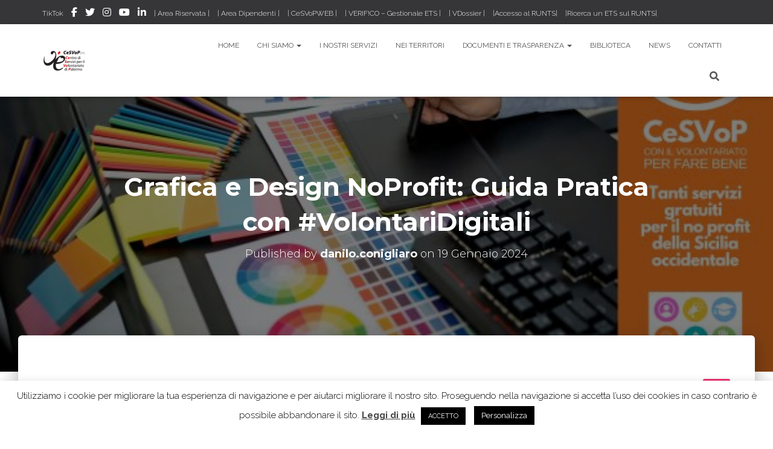

--- FILE ---
content_type: text/html; charset=UTF-8
request_url: https://www.cesvop.org/grafica-e-design-noprofit-guida-pratica-con-volontaridigitali/
body_size: 113677
content:
<!DOCTYPE html>
<html lang="it-IT">

<head>
	<meta charset='UTF-8'>
	<meta name="viewport" content="width=device-width, initial-scale=1">
	<link rel="profile" href="https://gmpg.org/xfn/11">
		<meta name='robots' content='index, follow, max-image-preview:large, max-snippet:-1, max-video-preview:-1' />
	<style>img:is([sizes="auto" i], [sizes^="auto," i]) { contain-intrinsic-size: 3000px 1500px }</style>
	
	<!-- This site is optimized with the Yoast SEO plugin v26.8 - https://yoast.com/product/yoast-seo-wordpress/ -->
	<title>Grafica e Design NoProfit: Guida Pratica con #VolontariDigitali - CeSVoP</title>
	<meta name="description" content="Venerdì 9 febbraio 2024 ore 15 su zoom nuovo appuntamento del percorso #VolontariDigitali. Parleremo di identità di grafica e design!" />
	<link rel="canonical" href="https://www.cesvop.org/grafica-e-design-noprofit-guida-pratica-con-volontaridigitali/" />
	<meta property="og:locale" content="it_IT" />
	<meta property="og:type" content="article" />
	<meta property="og:title" content="Grafica e Design NoProfit: Guida Pratica con #VolontariDigitali" />
	<meta property="og:description" content="Venerdì 9 febbraio 2024 ore 15 su zoom nuovo appuntamento del percorso #VolontariDigitali. Parleremo di identità di grafica e design!" />
	<meta property="og:url" content="https://www.cesvop.org/grafica-e-design-noprofit-guida-pratica-con-volontaridigitali/" />
	<meta property="og:site_name" content="CeSVoP" />
	<meta property="article:publisher" content="https://www.facebook.com/cesvop.palermo/" />
	<meta property="article:published_time" content="2024-01-19T20:59:14+00:00" />
	<meta property="article:modified_time" content="2024-01-19T21:01:47+00:00" />
	<meta property="og:image" content="https://www.cesvop.org/wp-content/uploads/2024/01/grafica_design_sito.jpg" />
	<meta property="og:image:width" content="600" />
	<meta property="og:image:height" content="400" />
	<meta property="og:image:type" content="image/jpeg" />
	<meta name="author" content="danilo.conigliaro" />
	<meta name="twitter:card" content="summary_large_image" />
	<meta name="twitter:creator" content="@CeSVoP" />
	<meta name="twitter:site" content="@CeSVoP" />
	<meta name="twitter:label1" content="Scritto da" />
	<meta name="twitter:data1" content="danilo.conigliaro" />
	<meta name="twitter:label2" content="Tempo di lettura stimato" />
	<meta name="twitter:data2" content="2 minuti" />
	<script type="application/ld+json" class="yoast-schema-graph">{"@context":"https://schema.org","@graph":[{"@type":"Article","@id":"https://www.cesvop.org/grafica-e-design-noprofit-guida-pratica-con-volontaridigitali/#article","isPartOf":{"@id":"https://www.cesvop.org/grafica-e-design-noprofit-guida-pratica-con-volontaridigitali/"},"author":{"name":"danilo.conigliaro","@id":"https://www.cesvop.org/#/schema/person/eff78505741531e24fc5e65ecca4ab7e"},"headline":"Grafica e Design NoProfit: Guida Pratica con #VolontariDigitali","datePublished":"2024-01-19T20:59:14+00:00","dateModified":"2024-01-19T21:01:47+00:00","mainEntityOfPage":{"@id":"https://www.cesvop.org/grafica-e-design-noprofit-guida-pratica-con-volontaridigitali/"},"wordCount":219,"publisher":{"@id":"https://www.cesvop.org/#organization"},"image":{"@id":"https://www.cesvop.org/grafica-e-design-noprofit-guida-pratica-con-volontaridigitali/#primaryimage"},"thumbnailUrl":"https://www.cesvop.org/wp-content/uploads/2024/01/grafica_design_sito.jpg","keywords":["#volontaridigitali","alveare","gluo","trasformazione digitale del volontariato","una rete di beni comuni","una rete di beni comuni 2024"],"articleSection":["Animazione territoriale","CeSVoP","formazione cesvop","formazione volontari","opportunità"],"inLanguage":"it-IT"},{"@type":"WebPage","@id":"https://www.cesvop.org/grafica-e-design-noprofit-guida-pratica-con-volontaridigitali/","url":"https://www.cesvop.org/grafica-e-design-noprofit-guida-pratica-con-volontaridigitali/","name":"Grafica e Design NoProfit: Guida Pratica con #VolontariDigitali - CeSVoP","isPartOf":{"@id":"https://www.cesvop.org/#website"},"primaryImageOfPage":{"@id":"https://www.cesvop.org/grafica-e-design-noprofit-guida-pratica-con-volontaridigitali/#primaryimage"},"image":{"@id":"https://www.cesvop.org/grafica-e-design-noprofit-guida-pratica-con-volontaridigitali/#primaryimage"},"thumbnailUrl":"https://www.cesvop.org/wp-content/uploads/2024/01/grafica_design_sito.jpg","datePublished":"2024-01-19T20:59:14+00:00","dateModified":"2024-01-19T21:01:47+00:00","description":"Venerdì 9 febbraio 2024 ore 15 su zoom nuovo appuntamento del percorso #VolontariDigitali. Parleremo di identità di grafica e design!","breadcrumb":{"@id":"https://www.cesvop.org/grafica-e-design-noprofit-guida-pratica-con-volontaridigitali/#breadcrumb"},"inLanguage":"it-IT","potentialAction":[{"@type":"ReadAction","target":["https://www.cesvop.org/grafica-e-design-noprofit-guida-pratica-con-volontaridigitali/"]}]},{"@type":"ImageObject","inLanguage":"it-IT","@id":"https://www.cesvop.org/grafica-e-design-noprofit-guida-pratica-con-volontaridigitali/#primaryimage","url":"https://www.cesvop.org/wp-content/uploads/2024/01/grafica_design_sito.jpg","contentUrl":"https://www.cesvop.org/wp-content/uploads/2024/01/grafica_design_sito.jpg","width":600,"height":400},{"@type":"BreadcrumbList","@id":"https://www.cesvop.org/grafica-e-design-noprofit-guida-pratica-con-volontaridigitali/#breadcrumb","itemListElement":[{"@type":"ListItem","position":1,"name":"Home","item":"https://www.cesvop.org/"},{"@type":"ListItem","position":2,"name":"Grafica e Design NoProfit: Guida Pratica con #VolontariDigitali"}]},{"@type":"WebSite","@id":"https://www.cesvop.org/#website","url":"https://www.cesvop.org/","name":"CeSVoP","description":"Con il volontariato, per fare bene","publisher":{"@id":"https://www.cesvop.org/#organization"},"potentialAction":[{"@type":"SearchAction","target":{"@type":"EntryPoint","urlTemplate":"https://www.cesvop.org/?s={search_term_string}"},"query-input":{"@type":"PropertyValueSpecification","valueRequired":true,"valueName":"search_term_string"}}],"inLanguage":"it-IT"},{"@type":"Organization","@id":"https://www.cesvop.org/#organization","name":"Centro di Servizi per il Volontariato di Palermo","url":"https://www.cesvop.org/","logo":{"@type":"ImageObject","inLanguage":"it-IT","@id":"https://www.cesvop.org/#/schema/logo/image/","url":"https://www.cesvop.org/wp-content/uploads/2023/06/Logo-CeSVoP-orizzontale_sfondo_trasp.png","contentUrl":"https://www.cesvop.org/wp-content/uploads/2023/06/Logo-CeSVoP-orizzontale_sfondo_trasp.png","width":150,"height":100,"caption":"Centro di Servizi per il Volontariato di Palermo"},"image":{"@id":"https://www.cesvop.org/#/schema/logo/image/"},"sameAs":["https://www.facebook.com/cesvop.palermo/","https://x.com/CeSVoP","https://www.instagram.com/cesvop/"]},{"@type":"Person","@id":"https://www.cesvop.org/#/schema/person/eff78505741531e24fc5e65ecca4ab7e","name":"danilo.conigliaro","image":{"@type":"ImageObject","inLanguage":"it-IT","@id":"https://www.cesvop.org/#/schema/person/image/","url":"https://secure.gravatar.com/avatar/48803a95848b0ae8c1a55f4a804c5322c22dfeb2564d0dc1011cd2234153659e?s=96&d=mm&r=g","contentUrl":"https://secure.gravatar.com/avatar/48803a95848b0ae8c1a55f4a804c5322c22dfeb2564d0dc1011cd2234153659e?s=96&d=mm&r=g","caption":"danilo.conigliaro"},"url":"https://www.cesvop.org/author/danilo-conigliaro/"}]}</script>
	<!-- / Yoast SEO plugin. -->


<link rel='dns-prefetch' href='//www.googletagmanager.com' />
<link rel='dns-prefetch' href='//fonts.googleapis.com' />
<link rel="alternate" type="application/rss+xml" title="CeSVoP &raquo; Feed" href="https://www.cesvop.org/feed/" />
<link rel="alternate" type="application/rss+xml" title="CeSVoP &raquo; Feed dei commenti" href="https://www.cesvop.org/comments/feed/" />
<script type="text/javascript">
/* <![CDATA[ */
window._wpemojiSettings = {"baseUrl":"https:\/\/s.w.org\/images\/core\/emoji\/16.0.1\/72x72\/","ext":".png","svgUrl":"https:\/\/s.w.org\/images\/core\/emoji\/16.0.1\/svg\/","svgExt":".svg","source":{"concatemoji":"https:\/\/www.cesvop.org\/wp-includes\/js\/wp-emoji-release.min.js?ver=077afc0db8f46a13ff20dcbcaa6ab026"}};
/*! This file is auto-generated */
!function(s,n){var o,i,e;function c(e){try{var t={supportTests:e,timestamp:(new Date).valueOf()};sessionStorage.setItem(o,JSON.stringify(t))}catch(e){}}function p(e,t,n){e.clearRect(0,0,e.canvas.width,e.canvas.height),e.fillText(t,0,0);var t=new Uint32Array(e.getImageData(0,0,e.canvas.width,e.canvas.height).data),a=(e.clearRect(0,0,e.canvas.width,e.canvas.height),e.fillText(n,0,0),new Uint32Array(e.getImageData(0,0,e.canvas.width,e.canvas.height).data));return t.every(function(e,t){return e===a[t]})}function u(e,t){e.clearRect(0,0,e.canvas.width,e.canvas.height),e.fillText(t,0,0);for(var n=e.getImageData(16,16,1,1),a=0;a<n.data.length;a++)if(0!==n.data[a])return!1;return!0}function f(e,t,n,a){switch(t){case"flag":return n(e,"\ud83c\udff3\ufe0f\u200d\u26a7\ufe0f","\ud83c\udff3\ufe0f\u200b\u26a7\ufe0f")?!1:!n(e,"\ud83c\udde8\ud83c\uddf6","\ud83c\udde8\u200b\ud83c\uddf6")&&!n(e,"\ud83c\udff4\udb40\udc67\udb40\udc62\udb40\udc65\udb40\udc6e\udb40\udc67\udb40\udc7f","\ud83c\udff4\u200b\udb40\udc67\u200b\udb40\udc62\u200b\udb40\udc65\u200b\udb40\udc6e\u200b\udb40\udc67\u200b\udb40\udc7f");case"emoji":return!a(e,"\ud83e\udedf")}return!1}function g(e,t,n,a){var r="undefined"!=typeof WorkerGlobalScope&&self instanceof WorkerGlobalScope?new OffscreenCanvas(300,150):s.createElement("canvas"),o=r.getContext("2d",{willReadFrequently:!0}),i=(o.textBaseline="top",o.font="600 32px Arial",{});return e.forEach(function(e){i[e]=t(o,e,n,a)}),i}function t(e){var t=s.createElement("script");t.src=e,t.defer=!0,s.head.appendChild(t)}"undefined"!=typeof Promise&&(o="wpEmojiSettingsSupports",i=["flag","emoji"],n.supports={everything:!0,everythingExceptFlag:!0},e=new Promise(function(e){s.addEventListener("DOMContentLoaded",e,{once:!0})}),new Promise(function(t){var n=function(){try{var e=JSON.parse(sessionStorage.getItem(o));if("object"==typeof e&&"number"==typeof e.timestamp&&(new Date).valueOf()<e.timestamp+604800&&"object"==typeof e.supportTests)return e.supportTests}catch(e){}return null}();if(!n){if("undefined"!=typeof Worker&&"undefined"!=typeof OffscreenCanvas&&"undefined"!=typeof URL&&URL.createObjectURL&&"undefined"!=typeof Blob)try{var e="postMessage("+g.toString()+"("+[JSON.stringify(i),f.toString(),p.toString(),u.toString()].join(",")+"));",a=new Blob([e],{type:"text/javascript"}),r=new Worker(URL.createObjectURL(a),{name:"wpTestEmojiSupports"});return void(r.onmessage=function(e){c(n=e.data),r.terminate(),t(n)})}catch(e){}c(n=g(i,f,p,u))}t(n)}).then(function(e){for(var t in e)n.supports[t]=e[t],n.supports.everything=n.supports.everything&&n.supports[t],"flag"!==t&&(n.supports.everythingExceptFlag=n.supports.everythingExceptFlag&&n.supports[t]);n.supports.everythingExceptFlag=n.supports.everythingExceptFlag&&!n.supports.flag,n.DOMReady=!1,n.readyCallback=function(){n.DOMReady=!0}}).then(function(){return e}).then(function(){var e;n.supports.everything||(n.readyCallback(),(e=n.source||{}).concatemoji?t(e.concatemoji):e.wpemoji&&e.twemoji&&(t(e.twemoji),t(e.wpemoji)))}))}((window,document),window._wpemojiSettings);
/* ]]> */
</script>
<link rel='stylesheet' id='bootstrap-css' href='https://www.cesvop.org/wp-content/themes/hestia-pro/assets/bootstrap/css/bootstrap.min.css?ver=1.0.2' type='text/css' media='all' />
<link rel='stylesheet' id='hestia-font-sizes-css' href='https://www.cesvop.org/wp-content/themes/hestia-pro/assets/css/font-sizes.min.css?ver=3.1.10' type='text/css' media='all' />
<style id='wp-emoji-styles-inline-css' type='text/css'>

	img.wp-smiley, img.emoji {
		display: inline !important;
		border: none !important;
		box-shadow: none !important;
		height: 1em !important;
		width: 1em !important;
		margin: 0 0.07em !important;
		vertical-align: -0.1em !important;
		background: none !important;
		padding: 0 !important;
	}
</style>
<link rel='stylesheet' id='wp-block-library-css' href='https://www.cesvop.org/wp-includes/css/dist/block-library/style.min.css?ver=077afc0db8f46a13ff20dcbcaa6ab026' type='text/css' media='all' />
<style id='classic-theme-styles-inline-css' type='text/css'>
/*! This file is auto-generated */
.wp-block-button__link{color:#fff;background-color:#32373c;border-radius:9999px;box-shadow:none;text-decoration:none;padding:calc(.667em + 2px) calc(1.333em + 2px);font-size:1.125em}.wp-block-file__button{background:#32373c;color:#fff;text-decoration:none}
</style>
<style id='search-meter-recent-searches-style-inline-css' type='text/css'>
.wp-block-search-meter-recent-searches>h2{margin-block-end:0;margin-block-start:0}.wp-block-search-meter-recent-searches>ul{list-style:none;padding-left:0}

</style>
<style id='search-meter-popular-searches-style-inline-css' type='text/css'>
.wp-block-search-meter-popular-searches>h2{margin-block-end:0;margin-block-start:0}.wp-block-search-meter-popular-searches>ul{list-style:none;padding-left:0}

</style>
<style id='global-styles-inline-css' type='text/css'>
:root{--wp--preset--aspect-ratio--square: 1;--wp--preset--aspect-ratio--4-3: 4/3;--wp--preset--aspect-ratio--3-4: 3/4;--wp--preset--aspect-ratio--3-2: 3/2;--wp--preset--aspect-ratio--2-3: 2/3;--wp--preset--aspect-ratio--16-9: 16/9;--wp--preset--aspect-ratio--9-16: 9/16;--wp--preset--color--black: #000000;--wp--preset--color--cyan-bluish-gray: #abb8c3;--wp--preset--color--white: #ffffff;--wp--preset--color--pale-pink: #f78da7;--wp--preset--color--vivid-red: #cf2e2e;--wp--preset--color--luminous-vivid-orange: #ff6900;--wp--preset--color--luminous-vivid-amber: #fcb900;--wp--preset--color--light-green-cyan: #7bdcb5;--wp--preset--color--vivid-green-cyan: #00d084;--wp--preset--color--pale-cyan-blue: #8ed1fc;--wp--preset--color--vivid-cyan-blue: #0693e3;--wp--preset--color--vivid-purple: #9b51e0;--wp--preset--color--accent: #e91e63;--wp--preset--color--secondary: #2d3359;--wp--preset--color--background-color: #ffffff;--wp--preset--color--header-gradient: #a81d84;--wp--preset--color--body-color: #999999;--wp--preset--color--header-overlay-color: rgba(0,0,0,0.5);--wp--preset--color--header-text-color: #fffffe;--wp--preset--color--navbar-background: #fffffd;--wp--preset--color--navbar-text-color: #555555;--wp--preset--color--navbar-text-color-hover: #e91e63;--wp--preset--color--navbar-transparent-text-color: #fffffc;--wp--preset--gradient--vivid-cyan-blue-to-vivid-purple: linear-gradient(135deg,rgba(6,147,227,1) 0%,rgb(155,81,224) 100%);--wp--preset--gradient--light-green-cyan-to-vivid-green-cyan: linear-gradient(135deg,rgb(122,220,180) 0%,rgb(0,208,130) 100%);--wp--preset--gradient--luminous-vivid-amber-to-luminous-vivid-orange: linear-gradient(135deg,rgba(252,185,0,1) 0%,rgba(255,105,0,1) 100%);--wp--preset--gradient--luminous-vivid-orange-to-vivid-red: linear-gradient(135deg,rgba(255,105,0,1) 0%,rgb(207,46,46) 100%);--wp--preset--gradient--very-light-gray-to-cyan-bluish-gray: linear-gradient(135deg,rgb(238,238,238) 0%,rgb(169,184,195) 100%);--wp--preset--gradient--cool-to-warm-spectrum: linear-gradient(135deg,rgb(74,234,220) 0%,rgb(151,120,209) 20%,rgb(207,42,186) 40%,rgb(238,44,130) 60%,rgb(251,105,98) 80%,rgb(254,248,76) 100%);--wp--preset--gradient--blush-light-purple: linear-gradient(135deg,rgb(255,206,236) 0%,rgb(152,150,240) 100%);--wp--preset--gradient--blush-bordeaux: linear-gradient(135deg,rgb(254,205,165) 0%,rgb(254,45,45) 50%,rgb(107,0,62) 100%);--wp--preset--gradient--luminous-dusk: linear-gradient(135deg,rgb(255,203,112) 0%,rgb(199,81,192) 50%,rgb(65,88,208) 100%);--wp--preset--gradient--pale-ocean: linear-gradient(135deg,rgb(255,245,203) 0%,rgb(182,227,212) 50%,rgb(51,167,181) 100%);--wp--preset--gradient--electric-grass: linear-gradient(135deg,rgb(202,248,128) 0%,rgb(113,206,126) 100%);--wp--preset--gradient--midnight: linear-gradient(135deg,rgb(2,3,129) 0%,rgb(40,116,252) 100%);--wp--preset--font-size--small: 13px;--wp--preset--font-size--medium: 20px;--wp--preset--font-size--large: 36px;--wp--preset--font-size--x-large: 42px;--wp--preset--spacing--20: 0.44rem;--wp--preset--spacing--30: 0.67rem;--wp--preset--spacing--40: 1rem;--wp--preset--spacing--50: 1.5rem;--wp--preset--spacing--60: 2.25rem;--wp--preset--spacing--70: 3.38rem;--wp--preset--spacing--80: 5.06rem;--wp--preset--shadow--natural: 6px 6px 9px rgba(0, 0, 0, 0.2);--wp--preset--shadow--deep: 12px 12px 50px rgba(0, 0, 0, 0.4);--wp--preset--shadow--sharp: 6px 6px 0px rgba(0, 0, 0, 0.2);--wp--preset--shadow--outlined: 6px 6px 0px -3px rgba(255, 255, 255, 1), 6px 6px rgba(0, 0, 0, 1);--wp--preset--shadow--crisp: 6px 6px 0px rgba(0, 0, 0, 1);}:where(.is-layout-flex){gap: 0.5em;}:where(.is-layout-grid){gap: 0.5em;}body .is-layout-flex{display: flex;}.is-layout-flex{flex-wrap: wrap;align-items: center;}.is-layout-flex > :is(*, div){margin: 0;}body .is-layout-grid{display: grid;}.is-layout-grid > :is(*, div){margin: 0;}:where(.wp-block-columns.is-layout-flex){gap: 2em;}:where(.wp-block-columns.is-layout-grid){gap: 2em;}:where(.wp-block-post-template.is-layout-flex){gap: 1.25em;}:where(.wp-block-post-template.is-layout-grid){gap: 1.25em;}.has-black-color{color: var(--wp--preset--color--black) !important;}.has-cyan-bluish-gray-color{color: var(--wp--preset--color--cyan-bluish-gray) !important;}.has-white-color{color: var(--wp--preset--color--white) !important;}.has-pale-pink-color{color: var(--wp--preset--color--pale-pink) !important;}.has-vivid-red-color{color: var(--wp--preset--color--vivid-red) !important;}.has-luminous-vivid-orange-color{color: var(--wp--preset--color--luminous-vivid-orange) !important;}.has-luminous-vivid-amber-color{color: var(--wp--preset--color--luminous-vivid-amber) !important;}.has-light-green-cyan-color{color: var(--wp--preset--color--light-green-cyan) !important;}.has-vivid-green-cyan-color{color: var(--wp--preset--color--vivid-green-cyan) !important;}.has-pale-cyan-blue-color{color: var(--wp--preset--color--pale-cyan-blue) !important;}.has-vivid-cyan-blue-color{color: var(--wp--preset--color--vivid-cyan-blue) !important;}.has-vivid-purple-color{color: var(--wp--preset--color--vivid-purple) !important;}.has-black-background-color{background-color: var(--wp--preset--color--black) !important;}.has-cyan-bluish-gray-background-color{background-color: var(--wp--preset--color--cyan-bluish-gray) !important;}.has-white-background-color{background-color: var(--wp--preset--color--white) !important;}.has-pale-pink-background-color{background-color: var(--wp--preset--color--pale-pink) !important;}.has-vivid-red-background-color{background-color: var(--wp--preset--color--vivid-red) !important;}.has-luminous-vivid-orange-background-color{background-color: var(--wp--preset--color--luminous-vivid-orange) !important;}.has-luminous-vivid-amber-background-color{background-color: var(--wp--preset--color--luminous-vivid-amber) !important;}.has-light-green-cyan-background-color{background-color: var(--wp--preset--color--light-green-cyan) !important;}.has-vivid-green-cyan-background-color{background-color: var(--wp--preset--color--vivid-green-cyan) !important;}.has-pale-cyan-blue-background-color{background-color: var(--wp--preset--color--pale-cyan-blue) !important;}.has-vivid-cyan-blue-background-color{background-color: var(--wp--preset--color--vivid-cyan-blue) !important;}.has-vivid-purple-background-color{background-color: var(--wp--preset--color--vivid-purple) !important;}.has-black-border-color{border-color: var(--wp--preset--color--black) !important;}.has-cyan-bluish-gray-border-color{border-color: var(--wp--preset--color--cyan-bluish-gray) !important;}.has-white-border-color{border-color: var(--wp--preset--color--white) !important;}.has-pale-pink-border-color{border-color: var(--wp--preset--color--pale-pink) !important;}.has-vivid-red-border-color{border-color: var(--wp--preset--color--vivid-red) !important;}.has-luminous-vivid-orange-border-color{border-color: var(--wp--preset--color--luminous-vivid-orange) !important;}.has-luminous-vivid-amber-border-color{border-color: var(--wp--preset--color--luminous-vivid-amber) !important;}.has-light-green-cyan-border-color{border-color: var(--wp--preset--color--light-green-cyan) !important;}.has-vivid-green-cyan-border-color{border-color: var(--wp--preset--color--vivid-green-cyan) !important;}.has-pale-cyan-blue-border-color{border-color: var(--wp--preset--color--pale-cyan-blue) !important;}.has-vivid-cyan-blue-border-color{border-color: var(--wp--preset--color--vivid-cyan-blue) !important;}.has-vivid-purple-border-color{border-color: var(--wp--preset--color--vivid-purple) !important;}.has-vivid-cyan-blue-to-vivid-purple-gradient-background{background: var(--wp--preset--gradient--vivid-cyan-blue-to-vivid-purple) !important;}.has-light-green-cyan-to-vivid-green-cyan-gradient-background{background: var(--wp--preset--gradient--light-green-cyan-to-vivid-green-cyan) !important;}.has-luminous-vivid-amber-to-luminous-vivid-orange-gradient-background{background: var(--wp--preset--gradient--luminous-vivid-amber-to-luminous-vivid-orange) !important;}.has-luminous-vivid-orange-to-vivid-red-gradient-background{background: var(--wp--preset--gradient--luminous-vivid-orange-to-vivid-red) !important;}.has-very-light-gray-to-cyan-bluish-gray-gradient-background{background: var(--wp--preset--gradient--very-light-gray-to-cyan-bluish-gray) !important;}.has-cool-to-warm-spectrum-gradient-background{background: var(--wp--preset--gradient--cool-to-warm-spectrum) !important;}.has-blush-light-purple-gradient-background{background: var(--wp--preset--gradient--blush-light-purple) !important;}.has-blush-bordeaux-gradient-background{background: var(--wp--preset--gradient--blush-bordeaux) !important;}.has-luminous-dusk-gradient-background{background: var(--wp--preset--gradient--luminous-dusk) !important;}.has-pale-ocean-gradient-background{background: var(--wp--preset--gradient--pale-ocean) !important;}.has-electric-grass-gradient-background{background: var(--wp--preset--gradient--electric-grass) !important;}.has-midnight-gradient-background{background: var(--wp--preset--gradient--midnight) !important;}.has-small-font-size{font-size: var(--wp--preset--font-size--small) !important;}.has-medium-font-size{font-size: var(--wp--preset--font-size--medium) !important;}.has-large-font-size{font-size: var(--wp--preset--font-size--large) !important;}.has-x-large-font-size{font-size: var(--wp--preset--font-size--x-large) !important;}
:where(.wp-block-post-template.is-layout-flex){gap: 1.25em;}:where(.wp-block-post-template.is-layout-grid){gap: 1.25em;}
:where(.wp-block-columns.is-layout-flex){gap: 2em;}:where(.wp-block-columns.is-layout-grid){gap: 2em;}
:root :where(.wp-block-pullquote){font-size: 1.5em;line-height: 1.6;}
</style>
<link rel='stylesheet' id='cookie-law-info-css' href='https://www.cesvop.org/wp-content/plugins/cookie-law-info/legacy/public/css/cookie-law-info-public.css?ver=3.3.9.1' type='text/css' media='all' />
<link rel='stylesheet' id='cookie-law-info-gdpr-css' href='https://www.cesvop.org/wp-content/plugins/cookie-law-info/legacy/public/css/cookie-law-info-gdpr.css?ver=3.3.9.1' type='text/css' media='all' />
<link rel='stylesheet' id='hestia_style-css' href='https://www.cesvop.org/wp-content/themes/hestia-pro/style.min.css?ver=3.1.10' type='text/css' media='all' />
<style id='hestia_style-inline-css' type='text/css'>
.hestia-top-bar,.hestia-top-bar .widget.widget_shopping_cart .cart_list{background-color:#363537}.hestia-top-bar .widget .label-floating input[type=search]:-webkit-autofill{-webkit-box-shadow:inset 0 0 0 9999px #363537}.hestia-top-bar,.hestia-top-bar .widget .label-floating input[type=search],.hestia-top-bar .widget.widget_search form.form-group:before,.hestia-top-bar .widget.widget_product_search form.form-group:before,.hestia-top-bar .widget.widget_shopping_cart:before{color:#fff}.hestia-top-bar .widget .label-floating input[type=search]{-webkit-text-fill-color:#fff !important}.hestia-top-bar div.widget.widget_shopping_cart:before,.hestia-top-bar .widget.widget_product_search form.form-group:before,.hestia-top-bar .widget.widget_search form.form-group:before{background-color:#fff}.hestia-top-bar a,.hestia-top-bar .top-bar-nav li a{color:#fff}.hestia-top-bar ul li a[href*="mailto:"]:before,.hestia-top-bar ul li a[href*="tel:"]:before{background-color:#fff}.hestia-top-bar a:hover,.hestia-top-bar .top-bar-nav li a:hover{color:#eee}.hestia-top-bar ul li:hover a[href*="mailto:"]:before,.hestia-top-bar ul li:hover a[href*="tel:"]:before{background-color:#eee}
h1,h2,h3,h4,h5,h6,.hestia-title,.hestia-title.title-in-content,p.meta-in-content,.info-title,.card-title,.page-header.header-small .hestia-title,.page-header.header-small .title,.widget h5,.hestia-title,.title,.footer-brand,.footer-big h4,.footer-big h5,.media .media-heading,.carousel h1.hestia-title,.carousel h2.title,.carousel span.sub-title,.hestia-about h1,.hestia-about h2,.hestia-about h3,.hestia-about h4,.hestia-about h5{font-family:Montserrat}body,ul,.tooltip-inner{font-family:Raleway}
@media(min-width:769px){.page-header.header-small .hestia-title,.page-header.header-small .title,h1.hestia-title.title-in-content,.main article.section .has-title-font-size{font-size:42px}}@media(max-width:768px){.page-header.header-small .hestia-title,.page-header.header-small .title,h1.hestia-title.title-in-content,.main article.section .has-title-font-size{font-size:26px}}@media(max-width:480px){.page-header.header-small .hestia-title,.page-header.header-small .title,h1.hestia-title.title-in-content,.main article.section .has-title-font-size{font-size:26px}}@media(min-width:769px){#carousel-hestia-generic .hestia-title{font-size:67px}#carousel-hestia-generic span.sub-title{font-size:18px}#carousel-hestia-generic .btn{font-size:14px}}
@media(min-width:992px){.blog-sidebar-wrapper:not(.no-variable-width){width:25%;display:inline-block}.single-post-container,.blog-posts-wrap,.archive-post-wrap{width:66.66666667%}.page-content-wrap{width:75%}.blog-sidebar-wrapper:not(.no-variable-width){width:25%}}
a,.navbar .dropdown-menu li:hover>a,.navbar .dropdown-menu li:focus>a,.navbar .dropdown-menu li:active>a,.navbar .navbar-nav>li .dropdown-menu li:hover>a,body:not(.home) .navbar-default .navbar-nav>.active:not(.btn)>a,body:not(.home) .navbar-default .navbar-nav>.active:not(.btn)>a:hover,body:not(.home) .navbar-default .navbar-nav>.active:not(.btn)>a:focus,a:hover,.card-blog a.moretag:hover,.card-blog a.more-link:hover,.widget a:hover,.has-text-color.has-accent-color,p.has-text-color a{color:#e91e63}.svg-text-color{fill:#e91e63}.pagination span.current,.pagination span.current:focus,.pagination span.current:hover{border-color:#e91e63}button,button:hover,.woocommerce .track_order button[type="submit"],.woocommerce .track_order button[type="submit"]:hover,div.wpforms-container .wpforms-form button[type=submit].wpforms-submit,div.wpforms-container .wpforms-form button[type=submit].wpforms-submit:hover,input[type="button"],input[type="button"]:hover,input[type="submit"],input[type="submit"]:hover,input#searchsubmit,.pagination span.current,.pagination span.current:focus,.pagination span.current:hover,.btn.btn-primary,.btn.btn-primary:link,.btn.btn-primary:hover,.btn.btn-primary:focus,.btn.btn-primary:active,.btn.btn-primary.active,.btn.btn-primary.active:focus,.btn.btn-primary.active:hover,.btn.btn-primary:active:hover,.btn.btn-primary:active:focus,.btn.btn-primary:active:hover,.hestia-sidebar-open.btn.btn-rose,.hestia-sidebar-close.btn.btn-rose,.hestia-sidebar-open.btn.btn-rose:hover,.hestia-sidebar-close.btn.btn-rose:hover,.hestia-sidebar-open.btn.btn-rose:focus,.hestia-sidebar-close.btn.btn-rose:focus,.label.label-primary,.hestia-work .portfolio-item:nth-child(6n+1) .label,.nav-cart .nav-cart-content .widget .buttons .button,.has-accent-background-color[class*="has-background"]{background-color:#e91e63}@media(max-width:768px){.navbar-default .navbar-nav>li>a:hover,.navbar-default .navbar-nav>li>a:focus,.navbar .navbar-nav .dropdown .dropdown-menu li a:hover,.navbar .navbar-nav .dropdown .dropdown-menu li a:focus,.navbar button.navbar-toggle:hover,.navbar .navbar-nav li:hover>a i{color:#e91e63}}body:not(.woocommerce-page) button:not([class^="fl-"]):not(.hestia-scroll-to-top):not(.navbar-toggle):not(.close),body:not(.woocommerce-page) .button:not([class^="fl-"]):not(hestia-scroll-to-top):not(.navbar-toggle):not(.add_to_cart_button):not(.product_type_grouped):not(.product_type_external),div.wpforms-container .wpforms-form button[type=submit].wpforms-submit,input[type="submit"],input[type="button"],.btn.btn-primary,.widget_product_search button[type="submit"],.hestia-sidebar-open.btn.btn-rose,.hestia-sidebar-close.btn.btn-rose,.everest-forms button[type=submit].everest-forms-submit-button{-webkit-box-shadow:0 2px 2px 0 rgba(233,30,99,0.14),0 3px 1px -2px rgba(233,30,99,0.2),0 1px 5px 0 rgba(233,30,99,0.12);box-shadow:0 2px 2px 0 rgba(233,30,99,0.14),0 3px 1px -2px rgba(233,30,99,0.2),0 1px 5px 0 rgba(233,30,99,0.12)}.card .header-primary,.card .content-primary,.everest-forms button[type=submit].everest-forms-submit-button{background:#e91e63}body:not(.woocommerce-page) .button:not([class^="fl-"]):not(.hestia-scroll-to-top):not(.navbar-toggle):not(.add_to_cart_button):hover,body:not(.woocommerce-page) button:not([class^="fl-"]):not(.hestia-scroll-to-top):not(.navbar-toggle):not(.close):hover,div.wpforms-container .wpforms-form button[type=submit].wpforms-submit:hover,input[type="submit"]:hover,input[type="button"]:hover,input#searchsubmit:hover,.widget_product_search button[type="submit"]:hover,.pagination span.current,.btn.btn-primary:hover,.btn.btn-primary:focus,.btn.btn-primary:active,.btn.btn-primary.active,.btn.btn-primary:active:focus,.btn.btn-primary:active:hover,.hestia-sidebar-open.btn.btn-rose:hover,.hestia-sidebar-close.btn.btn-rose:hover,.pagination span.current:hover,.everest-forms button[type=submit].everest-forms-submit-button:hover,.everest-forms button[type=submit].everest-forms-submit-button:focus,.everest-forms button[type=submit].everest-forms-submit-button:active{-webkit-box-shadow:0 14px 26px -12px rgba(233,30,99,0.42),0 4px 23px 0 rgba(0,0,0,0.12),0 8px 10px -5px rgba(233,30,99,0.2);box-shadow:0 14px 26px -12px rgba(233,30,99,0.42),0 4px 23px 0 rgba(0,0,0,0.12),0 8px 10px -5px rgba(233,30,99,0.2);color:#fff}.form-group.is-focused .form-control{background-image:-webkit-gradient(linear,left top,left bottom,from(#e91e63),to(#e91e63)),-webkit-gradient(linear,left top,left bottom,from(#d2d2d2),to(#d2d2d2));background-image:-webkit-linear-gradient(linear,left top,left bottom,from(#e91e63),to(#e91e63)),-webkit-linear-gradient(linear,left top,left bottom,from(#d2d2d2),to(#d2d2d2));background-image:linear-gradient(linear,left top,left bottom,from(#e91e63),to(#e91e63)),linear-gradient(linear,left top,left bottom,from(#d2d2d2),to(#d2d2d2))}.navbar:not(.navbar-transparent) li:not(.btn):hover>a,.navbar li.on-section:not(.btn)>a,.navbar.full-screen-menu.navbar-transparent li:not(.btn):hover>a,.navbar.full-screen-menu .navbar-toggle:hover,.navbar:not(.navbar-transparent) .nav-cart:hover,.navbar:not(.navbar-transparent) .hestia-toggle-search:hover{color:#e91e63}.header-filter-gradient{background:linear-gradient(45deg,rgba(168,29,132,1) 0,rgb(234,57,111) 100%)}.has-text-color.has-header-gradient-color{color:#a81d84}.has-header-gradient-background-color[class*="has-background"]{background-color:#a81d84}.has-text-color.has-background-color-color{color:#fff}.has-background-color-background-color[class*="has-background"]{background-color:#fff}
.title,.title a,.card-title,.card-title a,.card-title a:hover,.info-title,.info-title a,.footer-brand,.footer-brand a,.media .media-heading,.media .media-heading a,.hestia-info .info-title,.card-blog a.moretag,.card-blog a.more-link,.card .author a,.hestia-about:not(.section-image) h1,.hestia-about:not(.section-image) h2,.hestia-about:not(.section-image) h3,.hestia-about:not(.section-image) h4,.hestia-about:not(.section-image) h5,aside .widget h5,aside .widget a,.woocommerce ul.products[class*="columns-"] li.product-category h2,.woocommerce #reviews #comments ol.commentlist li .comment-text p.meta .woocommerce-review__author,.has-text-color.has-secondary-color{color:#2d3359}.has-secondary-background-color[class*="has-background"]{background-color:#2d3359}.description,.card-description,.footer-big,.hestia-features .hestia-info p,.text-gray,.hestia-about:not(.section-image) p,.hestia-about:not(.section-image) h6,.has-text-color.has-body-color-color{color:#999}.has-body-color-background-color[class*="has-background"]{background-color:#999}.header-filter:before,.has-header-overlay-color-background-color[class*="has-background"]{background-color:rgba(0,0,0,0.5)}.has-text-color.has-header-overlay-color-color{color:rgba(0,0,0,0.5)}.page-header,.page-header .hestia-title,.page-header .sub-title,.has-text-color.has-header-text-color-color{color:#fff}.has-header-text-color-background-color[class*="has-background"]{background-color:#fff}@media( max-width:768px){.header>.navbar,.navbar.navbar-fixed-top .navbar-collapse{background-color:#fff}}.navbar:not(.navbar-transparent),.navbar .dropdown-menu,.nav-cart .nav-cart-content .widget,.has-navbar-background-background-color[class*="has-background"]{background-color:#fff}@media( min-width:769px){.navbar.full-screen-menu .nav.navbar-nav{background-color:rgba(255,255,255,0.9)}}.has-navbar-background-color[class*="has-background"]{color:#fff}@media( min-width:769px){.navbar.navbar-transparent .navbar-brand,.navbar.navbar-transparent .navbar-nav>li:not(.btn)>a,.navbar.navbar-transparent .navbar-nav>.active>a,.navbar.navbar-transparent.full-screen-menu .navbar-toggle,.navbar.navbar-transparent:not(.full-screen-menu) .nav-cart-icon,.navbar.navbar-transparent.full-screen-menu li.responsive-nav-cart>a.nav-cart-icon,.navbar.navbar-transparent .hestia-toggle-search,.navbar.navbar-transparent .header-widgets-wrapper ul li a[href*="mailto:"],.navbar.navbar-transparent .header-widgets-wrapper ul li a[href*="tel:"]{color:#fff}}.navbar.navbar-transparent .hestia-toggle-search svg{fill:#fff}.has-text-color.has-navbar-transparent-text-color-color{color:#fff}.has-navbar-transparent-text-color-background-color[class*="has-background"],.navbar.navbar-transparent .header-widgets-wrapper ul li a[href*="mailto:"]:before,.navbar.navbar-transparent .header-widgets-wrapper ul li a[href*="tel:"]:before{background-color:#fff}@media( min-width:769px){.menu-open .navbar.full-screen-menu.navbar-transparent .navbar-toggle,.navbar:not(.navbar-transparent) .navbar-brand,.navbar:not(.navbar-transparent) li:not(.btn)>a,.navbar.navbar-transparent.full-screen-menu li:not(.btn):not(.nav-cart)>a,.navbar.navbar-transparent .dropdown-menu li:not(.btn)>a,.hestia-mm-heading,.hestia-mm-description,.navbar:not(.navbar-transparent) .navbar-nav>.active>a,.navbar:not(.navbar-transparent).full-screen-menu .navbar-toggle,.navbar .nav-cart-icon,.navbar:not(.navbar-transparent) .hestia-toggle-search,.navbar.navbar-transparent .nav-cart .nav-cart-content .widget li a,.navbar .navbar-nav>li .dropdown-menu li.active>a{color:#555}}@media( max-width:768px){.navbar.navbar-default .navbar-brand,.navbar.navbar-default .navbar-nav li:not(.btn).menu-item>a,.navbar.navbar-default .navbar-nav .menu-item.active>a,.navbar.navbar-default .navbar-toggle,.navbar.navbar-default .navbar-toggle,.navbar.navbar-default .responsive-nav-cart a,.navbar.navbar-default .nav-cart .nav-cart-content a,.navbar.navbar-default .hestia-toggle-search,.hestia-mm-heading,.hestia-mm-description{color:#555}.navbar .navbar-nav .dropdown:not(.btn) a .caret svg{fill:#555}.navbar .navbar-nav .dropdown:not(.btn) a .caret{border-color:#555}}.has-text-color.has-navbar-text-color-color{color:#555}.has-navbar-text-color-background-color[class*="has-background"]{background-color:#555}.navbar:not(.navbar-transparent) .header-widgets-wrapper ul li a[href*="mailto:"]:before,.navbar:not(.navbar-transparent) .header-widgets-wrapper ul li a[href*="tel:"]:before{background-color:#555}.hestia-toggle-search svg{fill:#555}.navbar.navbar-default:not(.navbar-transparent) li:not(.btn):hover>a,.navbar.navbar-default.navbar-transparent .dropdown-menu:not(.btn) li:not(.btn):hover>a,.navbar.navbar-default:not(.navbar-transparent) li:not(.btn):hover>a i,.navbar.navbar-default:not(.navbar-transparent) .navbar-toggle:hover,.navbar.navbar-default:not(.full-screen-menu) .nav-cart-icon .nav-cart-content a:hover,.navbar.navbar-default:not(.navbar-transparent) .hestia-toggle-search:hover,.navbar.navbar-transparent .nav-cart .nav-cart-content .widget li:hover a,.has-text-color.has-navbar-text-color-hover-color{color:#e91e63}.navbar.navbar-default li.on-section:not(.btn)>a{color:#e91e63!important}@media( max-width:768px){.navbar.navbar-default.navbar-transparent li:not(.btn):hover>a,.navbar.navbar-default.navbar-transparent li:not(.btn):hover>a i,.navbar.navbar-default.navbar-transparent .navbar-toggle:hover,.navbar.navbar-default .responsive-nav-cart a:hover .navbar.navbar-default .navbar-toggle:hover{color:#e91e63 !important}}.has-navbar-text-color-hover-background-color[class*="has-background"]{background-color:#e91e63}.navbar:not(.navbar-transparent) .header-widgets-wrapper ul li:hover a[href*="mailto:"]:before,.navbar:not(.navbar-transparent) .header-widgets-wrapper ul li:hover a[href*="tel:"]:before{background-color:#e91e63}.hestia-toggle-search:hover svg{fill:#e91e63}.form-group.is-focused .form-control,div.wpforms-container .wpforms-form .form-group.is-focused .form-control,.nf-form-cont input:not([type=button]):focus,.nf-form-cont select:focus,.nf-form-cont textarea:focus{background-image:-webkit-gradient(linear,left top,left bottom,from(#e91e63),to(#e91e63)),-webkit-gradient(linear,left top,left bottom,from(#d2d2d2),to(#d2d2d2));background-image:-webkit-linear-gradient(linear,left top,left bottom,from(#e91e63),to(#e91e63)),-webkit-linear-gradient(linear,left top,left bottom,from(#d2d2d2),to(#d2d2d2));background-image:linear-gradient(linear,left top,left bottom,from(#e91e63),to(#e91e63)),linear-gradient(linear,left top,left bottom,from(#d2d2d2),to(#d2d2d2))}.navbar.navbar-transparent.full-screen-menu .navbar-collapse .navbar-nav>li:not(.btn)>a:hover{color:#e91e63}.hestia-ajax-loading{border-color:#e91e63}
.btn.btn-primary:not(.colored-button):not(.btn-left):not(.btn-right):not(.btn-just-icon):not(.menu-item),input[type="submit"]:not(.search-submit),body:not(.woocommerce-account) .woocommerce .button.woocommerce-Button,.woocommerce .product button.button,.woocommerce .product button.button.alt,.woocommerce .product #respond input#submit,.woocommerce-cart .blog-post .woocommerce .cart-collaterals .cart_totals .checkout-button,.woocommerce-checkout #payment #place_order,.woocommerce-account.woocommerce-page button.button,.woocommerce .track_order button[type="submit"],.nav-cart .nav-cart-content .widget .buttons .button,.woocommerce a.button.wc-backward,body.woocommerce .wccm-catalog-item a.button,body.woocommerce a.wccm-button.button,form.woocommerce-form-coupon button.button,div.wpforms-container .wpforms-form button[type=submit].wpforms-submit,div.woocommerce a.button.alt,div.woocommerce table.my_account_orders .button,.btn.colored-button,.btn.btn-left,.btn.btn-right,.btn:not(.colored-button):not(.btn-left):not(.btn-right):not(.btn-just-icon):not(.menu-item):not(.hestia-sidebar-open):not(.hestia-sidebar-close){padding-top:15px;padding-bottom:15px;padding-left:33px;padding-right:33px}
.btn.btn-primary:not(.colored-button):not(.btn-left):not(.btn-right):not(.btn-just-icon):not(.menu-item),input[type="submit"]:not(.search-submit),body:not(.woocommerce-account) .woocommerce .button.woocommerce-Button,.woocommerce .product button.button,.woocommerce .product button.button.alt,.woocommerce .product #respond input#submit,.woocommerce-cart .blog-post .woocommerce .cart-collaterals .cart_totals .checkout-button,.woocommerce-checkout #payment #place_order,.woocommerce-account.woocommerce-page button.button,.woocommerce .track_order button[type="submit"],.nav-cart .nav-cart-content .widget .buttons .button,.woocommerce a.button.wc-backward,body.woocommerce .wccm-catalog-item a.button,body.woocommerce a.wccm-button.button,form.woocommerce-form-coupon button.button,div.wpforms-container .wpforms-form button[type=submit].wpforms-submit,div.woocommerce a.button.alt,div.woocommerce table.my_account_orders .button,input[type="submit"].search-submit,.hestia-view-cart-wrapper .added_to_cart.wc-forward,.woocommerce-product-search button,.woocommerce-cart .actions .button,#secondary div[id^=woocommerce_price_filter] .button,.woocommerce div[id^=woocommerce_widget_cart].widget .buttons .button,.searchform input[type=submit],.searchform button,.search-form:not(.media-toolbar-primary) input[type=submit],.search-form:not(.media-toolbar-primary) button,.woocommerce-product-search input[type=submit],.btn.colored-button,.btn.btn-left,.btn.btn-right,.btn:not(.colored-button):not(.btn-left):not(.btn-right):not(.btn-just-icon):not(.menu-item):not(.hestia-sidebar-open):not(.hestia-sidebar-close){border-radius:3px}
.btn:hover{background-color:#858585}
.elementor-page .hestia-about>.container{width:100%}.elementor-page .pagebuilder-section{padding:0}.elementor-page .title-in-content,.elementor-page .image-in-page{display:none}.home.elementor-page .main-raised>section.hestia-about{overflow:visible}.elementor-editor-active .navbar{pointer-events:none}.elementor-editor-active #elementor.elementor-edit-mode .elementor-element-overlay{z-index:1000000}.elementor-page.page-template-template-fullwidth .blog-post-wrapper>.container{width:100%}.elementor-page.page-template-template-fullwidth .blog-post-wrapper>.container .col-md-12{padding:0}.elementor-page.page-template-template-fullwidth article.section{padding:0}.elementor-text-editor p,.elementor-text-editor h1,.elementor-text-editor h2,.elementor-text-editor h3,.elementor-text-editor h4,.elementor-text-editor h5,.elementor-text-editor h6{font-size:inherit}.hestia-top-bar li a[href*="facebook.com"]{font-size:0}.hestia-top-bar li a[href*="facebook.com"]:before{content:""}.hestia-top-bar li a[href*="facebook.com"]:hover:before{color:#3b5998}.hestia-top-bar li a[href*="twitter.com"]{font-size:0}.hestia-top-bar li a[href*="twitter.com"]:before{content:""}.hestia-top-bar li a[href*="twitter.com"]:hover:before{color:#000}.hestia-top-bar li a[href*="pinterest.com"]{font-size:0}.hestia-top-bar li a[href*="pinterest.com"]:before{content:""}.hestia-top-bar li a[href*="pinterest.com"]:hover:before{color:#cc2127}.hestia-top-bar li a[href*="google.com"]{font-size:0}.hestia-top-bar li a[href*="google.com"]:before{content:""}.hestia-top-bar li a[href*="google.com"]:hover:before{color:#dd4b39}.hestia-top-bar li a[href*="linkedin.com"]{font-size:0}.hestia-top-bar li a[href*="linkedin.com"]:before{content:""}.hestia-top-bar li a[href*="linkedin.com"]:hover:before{color:#0976b4}.hestia-top-bar li a[href*="dribbble.com"]{font-size:0}.hestia-top-bar li a[href*="dribbble.com"]:before{content:""}.hestia-top-bar li a[href*="dribbble.com"]:hover:before{color:#ea4c89}.hestia-top-bar li a[href*="github.com"]{font-size:0}.hestia-top-bar li a[href*="github.com"]:before{content:""}.hestia-top-bar li a[href*="github.com"]:hover:before{color:#000}.hestia-top-bar li a[href*="youtube.com"]{font-size:0}.hestia-top-bar li a[href*="youtube.com"]:before{content:""}.hestia-top-bar li a[href*="youtube.com"]:hover:before{color:#e52d27}.hestia-top-bar li a[href*="instagram.com"]{font-size:0}.hestia-top-bar li a[href*="instagram.com"]:before{content:""}.hestia-top-bar li a[href*="instagram.com"]:hover:before{color:#125688}.hestia-top-bar li a[href*="reddit.com"]{font-size:0}.hestia-top-bar li a[href*="reddit.com"]:before{content:""}.hestia-top-bar li a[href*="reddit.com"]:hover:before{color:#ff4500}.hestia-top-bar li a[href*="tumblr.com"]{font-size:0}.hestia-top-bar li a[href*="tumblr.com"]:before{content:""}.hestia-top-bar li a[href*="tumblr.com"]:hover:before{color:#35465c}.hestia-top-bar li a[href*="behance.com"]{font-size:0}.hestia-top-bar li a[href*="behance.com"]:before{content:""}.hestia-top-bar li a[href*="behance.com"]:hover:before{color:#1769ff}.hestia-top-bar li a[href*="snapchat.com"]{font-size:0}.hestia-top-bar li a[href*="snapchat.com"]:before{content:""}.hestia-top-bar li a[href*="snapchat.com"]:hover:before{color:#fffc00}.hestia-top-bar li a[href*="deviantart.com"]{font-size:0}.hestia-top-bar li a[href*="deviantart.com"]:before{content:""}.hestia-top-bar li a[href*="deviantart.com"]:hover:before{color:#05cc47}.hestia-top-bar li a[href*="vimeo.com"]{font-size:0}.hestia-top-bar li a[href*="vimeo.com"]:before{content:""}.hestia-top-bar li a[href*="vimeo.com"]:hover:before{color:#1ab7ea}.aos-init[data-aos]{transition-duration:1.25s;-webkit-transition-duration:1.25s;-moz-transition-duration:1.25s;transition-timing-function:ease-out;-webkit-transition-timing-function:ease-out;-moz-transition-timing-function:ease-out;will-change:transform,opacity}.aos-init[data-aos].hestia-table-two{transition-duration:1s;-webkit-transition-duration:1s;-moz-transition-duration:1s}.aos-init[data-aos^=fade][data-aos^=fade]{opacity:0;transition-property:opacity,transform}.aos-init[data-aos^=fade][data-aos^=fade].aos-animate{opacity:1;transform:translate3d(0,0,0)}.aos-init[data-aos=fade-up]{transform:translate3d(0,35px,0)}.aos-init[data-aos=fade-down]{transform:translate3d(0,-35px,0)}.aos-init[data-aos=fade-right]{transform:translate3d(-35px,0,0)}.aos-init[data-aos=fade-left]{transform:translate3d(35px,0,0)}
</style>
<link rel='stylesheet' id='hestia-google-font-montserrat-css' href='//fonts.googleapis.com/css?family=Montserrat%3A300%2C400%2C500%2C700&#038;subset=latin&#038;ver=6.8.3' type='text/css' media='all' />
<link rel='stylesheet' id='hestia-google-font-raleway-css' href='//fonts.googleapis.com/css?family=Raleway%3A300%2C400%2C500%2C700&#038;subset=latin&#038;ver=6.8.3' type='text/css' media='all' />
<script type="text/javascript" src="https://www.cesvop.org/wp-includes/js/jquery/jquery.min.js?ver=3.7.1" id="jquery-core-js"></script>
<script type="text/javascript" src="https://www.cesvop.org/wp-includes/js/jquery/jquery-migrate.min.js?ver=3.4.1" id="jquery-migrate-js"></script>
<script type="text/javascript" id="cookie-law-info-js-extra">
/* <![CDATA[ */
var Cli_Data = {"nn_cookie_ids":[],"cookielist":[],"non_necessary_cookies":[],"ccpaEnabled":"","ccpaRegionBased":"","ccpaBarEnabled":"","strictlyEnabled":["necessary","obligatoire"],"ccpaType":"gdpr","js_blocking":"","custom_integration":"","triggerDomRefresh":"","secure_cookies":""};
var cli_cookiebar_settings = {"animate_speed_hide":"500","animate_speed_show":"500","background":"#FFF","border":"#b1a6a6c2","border_on":"","button_1_button_colour":"#000","button_1_button_hover":"#000000","button_1_link_colour":"#fff","button_1_as_button":"1","button_1_new_win":"","button_2_button_colour":"#333","button_2_button_hover":"#292929","button_2_link_colour":"#444","button_2_as_button":"","button_2_hidebar":"","button_3_button_colour":"#000","button_3_button_hover":"#000000","button_3_link_colour":"#fff","button_3_as_button":"1","button_3_new_win":"","button_4_button_colour":"#000","button_4_button_hover":"#000000","button_4_link_colour":"#ffffff","button_4_as_button":"1","button_7_button_colour":"#61a229","button_7_button_hover":"#4e8221","button_7_link_colour":"#fff","button_7_as_button":"1","button_7_new_win":"","font_family":"inherit","header_fix":"","notify_animate_hide":"1","notify_animate_show":"","notify_div_id":"#cookie-law-info-bar","notify_position_horizontal":"right","notify_position_vertical":"bottom","scroll_close":"","scroll_close_reload":"","accept_close_reload":"","reject_close_reload":"","showagain_tab":"1","showagain_background":"#fff","showagain_border":"#000","showagain_div_id":"#cookie-law-info-again","showagain_x_position":"100px","text":"#000","show_once_yn":"","show_once":"10000","logging_on":"","as_popup":"","popup_overlay":"1","bar_heading_text":"","cookie_bar_as":"banner","popup_showagain_position":"bottom-right","widget_position":"left"};
var log_object = {"ajax_url":"https:\/\/www.cesvop.org\/wp-admin\/admin-ajax.php"};
/* ]]> */
</script>
<script type="text/javascript" src="https://www.cesvop.org/wp-content/plugins/cookie-law-info/legacy/public/js/cookie-law-info-public.js?ver=3.3.9.1" id="cookie-law-info-js"></script>

<!-- Snippet del tag Google (gtag.js) aggiunto da Site Kit -->
<!-- Snippet Google Analytics aggiunto da Site Kit -->
<script type="text/javascript" src="https://www.googletagmanager.com/gtag/js?id=G-78T6RZVRWH" id="google_gtagjs-js" async></script>
<script type="text/javascript" id="google_gtagjs-js-after">
/* <![CDATA[ */
window.dataLayer = window.dataLayer || [];function gtag(){dataLayer.push(arguments);}
gtag("set","linker",{"domains":["www.cesvop.org"]});
gtag("js", new Date());
gtag("set", "developer_id.dZTNiMT", true);
gtag("config", "G-78T6RZVRWH");
/* ]]> */
</script>
<link rel="https://api.w.org/" href="https://www.cesvop.org/wp-json/" /><link rel="alternate" title="JSON" type="application/json" href="https://www.cesvop.org/wp-json/wp/v2/posts/19101" /><link rel="EditURI" type="application/rsd+xml" title="RSD" href="https://www.cesvop.org/xmlrpc.php?rsd" />
<link rel="alternate" title="oEmbed (JSON)" type="application/json+oembed" href="https://www.cesvop.org/wp-json/oembed/1.0/embed?url=https%3A%2F%2Fwww.cesvop.org%2Fgrafica-e-design-noprofit-guida-pratica-con-volontaridigitali%2F" />
<link rel="alternate" title="oEmbed (XML)" type="text/xml+oembed" href="https://www.cesvop.org/wp-json/oembed/1.0/embed?url=https%3A%2F%2Fwww.cesvop.org%2Fgrafica-e-design-noprofit-guida-pratica-con-volontaridigitali%2F&#038;format=xml" />
<meta name="generator" content="Site Kit by Google 1.170.0" /><!-- Enter your scripts here --><meta name="generator" content="Elementor 3.34.2; features: additional_custom_breakpoints; settings: css_print_method-external, google_font-enabled, font_display-auto">
			<style>
				.e-con.e-parent:nth-of-type(n+4):not(.e-lazyloaded):not(.e-no-lazyload),
				.e-con.e-parent:nth-of-type(n+4):not(.e-lazyloaded):not(.e-no-lazyload) * {
					background-image: none !important;
				}
				@media screen and (max-height: 1024px) {
					.e-con.e-parent:nth-of-type(n+3):not(.e-lazyloaded):not(.e-no-lazyload),
					.e-con.e-parent:nth-of-type(n+3):not(.e-lazyloaded):not(.e-no-lazyload) * {
						background-image: none !important;
					}
				}
				@media screen and (max-height: 640px) {
					.e-con.e-parent:nth-of-type(n+2):not(.e-lazyloaded):not(.e-no-lazyload),
					.e-con.e-parent:nth-of-type(n+2):not(.e-lazyloaded):not(.e-no-lazyload) * {
						background-image: none !important;
					}
				}
			</style>
			<style type="text/css" id="custom-background-css">
body.custom-background { background-color: #ffffff; }
</style>
	<link rel="icon" href="https://www.cesvop.org/wp-content/uploads/2021/04/Logo-CeSVoP-no-sigla-1-150x150.jpg" sizes="32x32" />
<link rel="icon" href="https://www.cesvop.org/wp-content/uploads/2021/04/Logo-CeSVoP-no-sigla-1.jpg" sizes="192x192" />
<link rel="apple-touch-icon" href="https://www.cesvop.org/wp-content/uploads/2021/04/Logo-CeSVoP-no-sigla-1.jpg" />
<meta name="msapplication-TileImage" content="https://www.cesvop.org/wp-content/uploads/2021/04/Logo-CeSVoP-no-sigla-1.jpg" />
</head>

<body data-rsssl=1 class="wp-singular post-template-default single single-post postid-19101 single-format-standard custom-background wp-custom-logo wp-theme-hestia-pro blog-post header-layout-default elementor-default elementor-kit-660">
		<div class="wrapper post-19101 post type-post status-publish format-standard has-post-thumbnail hentry category-animazione-territoriale category-cesvop category-formazione-cesvop category-formazione-volontari category-opportunita tag-volontaridigitali tag-alveare tag-gluo tag-trasformazione-digitale-del-volontariato tag-una-rete-di-beni-comuni tag-una-rete-di-beni-comuni-2024 default ">
		<header class="header header-with-topbar">
			<div style="display: none"></div><div class="hestia-top-bar">		<div class="container">
			<div class="row">
								<div class="pull-left col-md-12">
					<div id="top-bar-navigation" class="menu-menu_sopra-container"><ul id="menu-menu_sopra" class="nav top-bar-nav"><li id="menu-item-18401" class="menu-item menu-item-type-custom menu-item-object-custom menu-item-18401"><a title="TikTok" href="https://www.tiktok.com/@cesvop">TikTok</a></li>
<li id="menu-item-234" class="menu-item menu-item-type-custom menu-item-object-custom menu-item-234"><a title="Facebook" href="https://www.facebook.com/cesvop.palermo/">Facebook</a></li>
<li id="menu-item-236" class="menu-item menu-item-type-custom menu-item-object-custom menu-item-236"><a title="Twitter" href="https://twitter.com/CeSVoP">Twitter</a></li>
<li id="menu-item-4933" class="menu-item menu-item-type-custom menu-item-object-custom menu-item-4933"><a title="Instagram" href="https://www.instagram.com/cesvop/">Instagram</a></li>
<li id="menu-item-235" class="menu-item menu-item-type-custom menu-item-object-custom menu-item-235"><a title="Youtube" href="https://www.youtube.com/user/cesvop1">Youtube</a></li>
<li id="menu-item-9037" class="menu-item menu-item-type-custom menu-item-object-custom menu-item-9037"><a title="LinkedIN" href="https://www.linkedin.com/company/cesvop">LinkedIN</a></li>
<li id="menu-item-324" class="menu-item menu-item-type-custom menu-item-object-custom menu-item-324"><a title="| Area Riservata |" href="https://gestionale.cesvop.org/Frontend/Login.aspx?ref=%2fFrontend%2f">| Area Riservata |</a></li>
<li id="menu-item-7122" class="menu-item menu-item-type-custom menu-item-object-custom menu-item-7122"><a title="| Area Dipendenti |" href="https://gestionale.cesvop.org/admin">| Area Dipendenti |</a></li>
<li id="menu-item-330" class="menu-item menu-item-type-custom menu-item-object-custom menu-item-330"><a title="| CeSVoPWEB |" href="https://www.cesvopweb.org/">| CeSVoPWEB |</a></li>
<li id="menu-item-237" class="menu-item menu-item-type-custom menu-item-object-custom menu-item-237"><a title="| VERIF!CO &#8211; Gestionale ETS |" target="_blank" href="https://www.veryfico.it/">| VERIF!CO &#8211; Gestionale ETS |</a></li>
<li id="menu-item-16733" class="menu-item menu-item-type-custom menu-item-object-custom menu-item-16733"><a title="| VDossier |" href="https://www.vdossier.it/">| VDossier |</a></li>
<li id="menu-item-16922" class="menu-item menu-item-type-custom menu-item-object-custom menu-item-16922"><a title="|Accesso al RUNTS|" href="https://servizi.lavoro.gov.it/Public/login?retUrl=https://servizi.lavoro.gov.it/&#038;App=ServiziHome">|Accesso al RUNTS|</a></li>
<li id="menu-item-18883" class="menu-item menu-item-type-custom menu-item-object-custom menu-item-18883"><a title="|Ricerca un ETS sul RUNTS|" href="https://servizi.lavoro.gov.it/runts/it-it/Ricerca-enti">|Ricerca un ETS sul RUNTS|</a></li>
</ul></div>				</div>
			</div><!-- /.row -->
		</div><!-- /.container -->
		</div>		<nav class="navbar navbar-default navbar-fixed-top  hestia_left header-with-topbar navbar-not-transparent">
						<div class="container">
						<div class="navbar-header">
			<div class="title-logo-wrapper">
				<a class="navbar-brand" href="https://www.cesvop.org/"
						title="CeSVoP">
					<img class="hestia-hide-if-transparent" src="https://www.cesvop.org/wp-content/uploads/2023/06/cropped-Logo-CeSVoP-orizzontale_sfondo_trasp.png" alt="CeSVoP" width="150" height="100"><img class="hestia-transparent-logo" src="https://www.cesvop.org/wp-content/uploads/2019/11/cropped-cesvop-4.png" alt="CeSVoP" width="150" height="100"></a>
			</div>
								<div class="navbar-toggle-wrapper">
						<button type="button" class="navbar-toggle" data-toggle="collapse" data-target="#main-navigation">
								<span class="icon-bar"></span><span class="icon-bar"></span><span class="icon-bar"></span>				<span class="sr-only">Toggle Navigation</span>
			</button>
					</div>
				</div>
		<div id="main-navigation" class="collapse navbar-collapse"><ul id="menu-main-menu" class="nav navbar-nav"><li id="menu-item-106" class="menu-item menu-item-type-custom menu-item-object-custom menu-item-106"><a title="Home" href="/">Home</a></li>
<li id="menu-item-391" class="menu-item menu-item-type-post_type menu-item-object-page menu-item-has-children menu-item-391 dropdown"><a title="Chi siamo" href="https://www.cesvop.org/chi-siamo_/" class="dropdown-toggle">Chi siamo <span class="caret-wrap"><span class="caret"><svg aria-hidden="true" focusable="false" data-prefix="fas" data-icon="chevron-down" class="svg-inline--fa fa-chevron-down fa-w-14" role="img" xmlns="http://www.w3.org/2000/svg" viewBox="0 0 448 512"><path d="M207.029 381.476L12.686 187.132c-9.373-9.373-9.373-24.569 0-33.941l22.667-22.667c9.357-9.357 24.522-9.375 33.901-.04L224 284.505l154.745-154.021c9.379-9.335 24.544-9.317 33.901.04l22.667 22.667c9.373 9.373 9.373 24.569 0 33.941L240.971 381.476c-9.373 9.372-24.569 9.372-33.942 0z"></path></svg></span></span></a>
<ul role="menu" class="dropdown-menu">
	<li id="menu-item-266" class="menu-item menu-item-type-post_type menu-item-object-page menu-item-266"><a title="Organigramma" href="https://www.cesvop.org/organigramma/">Organigramma</a></li>
	<li id="menu-item-295" class="menu-item menu-item-type-post_type menu-item-object-page menu-item-295"><a title="Strategia" href="https://www.cesvop.org/strategia/">Strategia</a></li>
	<li id="menu-item-296" class="menu-item menu-item-type-post_type menu-item-object-page menu-item-296"><a title="Obiettivi" href="https://www.cesvop.org/obiettivi/">Obiettivi</a></li>
	<li id="menu-item-794" class="menu-item menu-item-type-custom menu-item-object-custom menu-item-794"><a title="Servizi" href="https://www.cesvop.org/servizi/">Servizi</a></li>
</ul>
</li>
<li id="menu-item-157" class="menu-item menu-item-type-post_type menu-item-object-page menu-item-157"><a title="I nostri servizi" href="https://www.cesvop.org/servizi/">I nostri servizi</a></li>
<li id="menu-item-158" class="menu-item menu-item-type-post_type menu-item-object-page menu-item-158"><a title="Nei territori" href="https://www.cesvop.org/territorio/">Nei territori</a></li>
<li id="menu-item-156" class="menu-item menu-item-type-post_type menu-item-object-page menu-item-has-children menu-item-156 dropdown"><a title="Documenti e trasparenza" href="https://www.cesvop.org/documenti/" class="dropdown-toggle">Documenti e trasparenza <span class="caret-wrap"><span class="caret"><svg aria-hidden="true" focusable="false" data-prefix="fas" data-icon="chevron-down" class="svg-inline--fa fa-chevron-down fa-w-14" role="img" xmlns="http://www.w3.org/2000/svg" viewBox="0 0 448 512"><path d="M207.029 381.476L12.686 187.132c-9.373-9.373-9.373-24.569 0-33.941l22.667-22.667c9.357-9.357 24.522-9.375 33.901-.04L224 284.505l154.745-154.021c9.379-9.335 24.544-9.317 33.901.04l22.667 22.667c9.373 9.373 9.373 24.569 0 33.941L240.971 381.476c-9.373 9.372-24.569 9.372-33.942 0z"></path></svg></span></span></a>
<ul role="menu" class="dropdown-menu">
	<li id="menu-item-3478" class="menu-item menu-item-type-custom menu-item-object-custom menu-item-3478"><a title="Statuto e documenti istituzionali" href="https://www.cesvop.org/documenti/">Statuto e documenti istituzionali</a></li>
	<li id="menu-item-274" class="menu-item menu-item-type-post_type menu-item-object-page menu-item-274"><a title="Bilancio economico" href="https://www.cesvop.org/programmazioni-e-bilanci/">Bilancio economico</a></li>
	<li id="menu-item-273" class="menu-item menu-item-type-post_type menu-item-object-page menu-item-273"><a title="Bilancio sociale" href="https://www.cesvop.org/bilancio-sociale/">Bilancio sociale</a></li>
	<li id="menu-item-10748" class="menu-item menu-item-type-post_type menu-item-object-page menu-item-10748"><a title="Diventare Soci CeSVoP" href="https://www.cesvop.org/diventare-soci-del-cesvop/">Diventare Soci CeSVoP</a></li>
</ul>
</li>
<li id="menu-item-987" class="menu-item menu-item-type-post_type menu-item-object-page menu-item-987"><a title="Biblioteca" href="https://www.cesvop.org/biblioteca/">Biblioteca</a></li>
<li id="menu-item-107" class="menu-item menu-item-type-taxonomy menu-item-object-category menu-item-107"><a title="News" href="https://www.cesvop.org/category/news/">News</a></li>
<li id="menu-item-176" class="menu-item menu-item-type-post_type menu-item-object-page menu-item-176"><a title="Contatti" href="https://www.cesvop.org/contatti/">Contatti</a></li>
<li class="hestia-search-in-menu"><div class="hestia-nav-search"><form role="search" method="get" class="search-form" action="https://www.cesvop.org/">
				<label>
					<span class="screen-reader-text">Ricerca per:</span>
					<input type="search" class="search-field" placeholder="Cerca &hellip;" value="" name="s" />
				</label>
				<input type="submit" class="search-submit" value="Cerca" />
			</form></div><a class="hestia-toggle-search"><svg xmlns="http://www.w3.org/2000/svg" viewBox="0 0 512 512" width="16" height="16"><path d="M505 442.7L405.3 343c-4.5-4.5-10.6-7-17-7H372c27.6-35.3 44-79.7 44-128C416 93.1 322.9 0 208 0S0 93.1 0 208s93.1 208 208 208c48.3 0 92.7-16.4 128-44v16.3c0 6.4 2.5 12.5 7 17l99.7 99.7c9.4 9.4 24.6 9.4 33.9 0l28.3-28.3c9.4-9.4 9.4-24.6.1-34zM208 336c-70.7 0-128-57.2-128-128 0-70.7 57.2-128 128-128 70.7 0 128 57.2 128 128 0 70.7-57.2 128-128 128z"></path></svg></a></li></ul></div>			</div>
					</nav>
				</header>
<div id="primary" class="boxed-layout-header page-header header-small" data-parallax="active" ><div class="container"><div class="row"><div class="col-md-10 col-md-offset-1 text-center"><h1 class="hestia-title entry-title">Grafica e Design NoProfit: Guida Pratica con #VolontariDigitali</h1><h4 class="author">Published by <a href="https://www.cesvop.org/author/danilo-conigliaro/" class="vcard author"><strong class="fn">danilo.conigliaro</strong></a> on <time class="entry-date published" datetime="2024-01-19T21:59:14+01:00" content="2024-01-19">19 Gennaio 2024</time><time class="updated hestia-hidden" datetime="2024-01-19T22:01:47+01:00">19 Gennaio 2024</time></h4></div></div></div><div class="header-filter" style="background-image: url(https://www.cesvop.org/wp-content/uploads/2024/01/grafica_design_sito.jpg);"></div></div>
<div class="main  main-raised ">
	<div class="blog-post blog-post-wrapper">
		<div class="container">
			<article id="post-19101" class="section section-text">
	<div class="row">
				<div class="col-md-8 single-post-container" data-layout="sidebar-right">

			<div class="single-post-wrap entry-content">
<p><strong>Nuovo appuntamento con il percorso #VolontariDigitali,&nbsp;</strong>l’innovativo corso di formazione online promosso dal CeSVoP alla scoperta di&nbsp;<strong>strumenti, strategie, opportunità per una comunicazione efficace del NoProfit.</strong> Insieme <a href="https://www.cesvop.org/costruire-identita-di-brand-con-volontaridigitali/">approfondiremo l&#8217;argomento della brand identity</a>, affrontato lo scorso mese, focalizzandoci sugli aspetti della grafica e del design!</p>



<h2 class="wp-block-heading">Dettagli dell’evento:</h2>



<ul class="wp-block-list">
<li><strong>Data:</strong>&nbsp;9 febbraio 2024</li>



<li><strong>Ora:</strong>&nbsp;15:00</li>



<li><strong>Piattaforma:</strong>&nbsp;Zoom</li>
</ul>



<h3 class="wp-block-heading">Definire lo stile e migliorare la comunicazione</h3>



<p>Scopriremo <strong>come declinare la brand identity della nostra organizzazione attraverso la grafia e il design</strong>, in una parola lo stile visivo della nostra comunicazione! Ci ispireremo guardando ciò che fanno le grandi multinazionali per capire come <strong>attivarci da subito per definire meglio logo, messaggio, focus nelle nostre piccole e medie realtà NoProfit!</strong></p>



<h3 class="wp-block-heading">Strumenti Pratici per partire da subito</h3>



<p>Come sepre, ci sarà spazio per condividere metodi, strumenti e applicazioni pratiche e gratuite per mettersi subito al lavoro e attivare passi, anche piccoli, ma efficaci, in grado di migliorare i processi di comunicazione delle nostre organizzazioni!</p>



<h3 class="wp-block-heading">Come partecipare?</h3>



<p>Partecipare è semplice e gratuito!&nbsp;<strong>Basta iscriversi tramite il link&nbsp;<a href="https://www.cesvop.org/volontari-digitali-community-2/">qui</a>&nbsp;per essere parte di questa innovativa esperienza formativa&nbsp;</strong>che ad oggi vede la&nbsp;<a href="https://www.cesvop.org/volontaridigitali-guardateci-tutti/">partecipazione di più di 250 corsisti in tutta Italia<strong>.</strong></a></p>



<p><strong>Save the date:&nbsp;</strong>il 9 febbraio 2024 alle ore 15:00 su Zoom</p>



<div class="wp-block-buttons is-content-justification-center is-layout-flex wp-container-core-buttons-is-layout-16018d1d wp-block-buttons-is-layout-flex">
<div class="wp-block-button"><a class="wp-block-button__link has-accent-background-color has-background wp-element-button" href="https://www.cesvop.org/volontari-digitali-community-2/" target="_blank" rel="noreferrer noopener">Iscriviti subito</a></div>
</div>



<div style="height:100px" aria-hidden="true" class="wp-block-spacer"></div>
</div>
		<div class="section section-blog-info">
			<div class="row">
				<div class="col-md-6">
					<div class="entry-categories">Categories:						<span class="label label-primary"><a href="https://www.cesvop.org/category/animazione-territoriale/">Animazione territoriale</a></span><span class="label label-primary"><a href="https://www.cesvop.org/category/cesvop/">CeSVoP</a></span><span class="label label-primary"><a href="https://www.cesvop.org/category/formazione-cesvop/">formazione cesvop</a></span><span class="label label-primary"><a href="https://www.cesvop.org/category/formazione-volontari/">formazione volontari</a></span><span class="label label-primary"><a href="https://www.cesvop.org/category/opportunita/">opportunità</a></span>					</div>
					<div class="entry-tags">Tags: <span class="entry-tag"><a href="https://www.cesvop.org/tag/volontaridigitali/" rel="tag">#volontaridigitali</a></span><span class="entry-tag"><a href="https://www.cesvop.org/tag/alveare/" rel="tag">alveare</a></span><span class="entry-tag"><a href="https://www.cesvop.org/tag/gluo/" rel="tag">gluo</a></span><span class="entry-tag"><a href="https://www.cesvop.org/tag/trasformazione-digitale-del-volontariato/" rel="tag">trasformazione digitale del volontariato</a></span><span class="entry-tag"><a href="https://www.cesvop.org/tag/una-rete-di-beni-comuni/" rel="tag">una rete di beni comuni</a></span><span class="entry-tag"><a href="https://www.cesvop.org/tag/una-rete-di-beni-comuni-2024/" rel="tag">una rete di beni comuni 2024</a></span></div>				</div>
				
        <div class="col-md-6">
            <div class="entry-social">
                <a target="_blank" rel="tooltip"
                   data-original-title="Share on Facebook"
                   class="btn btn-just-icon btn-round btn-facebook"
                   href="https://www.facebook.com/sharer.php?u=https://www.cesvop.org/grafica-e-design-noprofit-guida-pratica-con-volontaridigitali/">
                   <svg xmlns="http://www.w3.org/2000/svg" viewBox="0 0 320 512" width="20" height="17"><path fill="currentColor" d="M279.14 288l14.22-92.66h-88.91v-60.13c0-25.35 12.42-50.06 52.24-50.06h40.42V6.26S260.43 0 225.36 0c-73.22 0-121.08 44.38-121.08 124.72v70.62H22.89V288h81.39v224h100.17V288z"></path></svg>
                </a>
                
                <a target="_blank" rel="tooltip"
                   data-original-title="Share on Twitter"
                   class="btn btn-just-icon btn-round btn-twitter"
                   href="http://twitter.com/share?url=https://www.cesvop.org/grafica-e-design-noprofit-guida-pratica-con-volontaridigitali/&#038;text=Grafica%20e%20Design%20NoProfit%3A%20Guida%20Pratica%20con%20%23VolontariDigitali">
                   <svg width="20" height="17" viewBox="0 0 1200 1227" fill="none" xmlns="http://www.w3.org/2000/svg">
                   <path d="M714.163 519.284L1160.89 0H1055.03L667.137 450.887L357.328 0H0L468.492 681.821L0 1226.37H105.866L515.491 750.218L842.672 1226.37H1200L714.137 519.284H714.163ZM569.165 687.828L521.697 619.934L144.011 79.6944H306.615L611.412 515.685L658.88 583.579L1055.08 1150.3H892.476L569.165 687.854V687.828Z" fill="#FFFFFF"/>
                   </svg>

                </a>
                
                <a rel="tooltip"
                   data-original-title=" Share on Email"
                   class="btn btn-just-icon btn-round"
                   href="mailto:?subject=Grafica%20e%20Design%20NoProfit:%20Guida%20Pratica%20con%20#VolontariDigitali&#038;body=https://www.cesvop.org/grafica-e-design-noprofit-guida-pratica-con-volontaridigitali/">
                    <svg xmlns="http://www.w3.org/2000/svg" viewBox="0 0 512 512" width="20" height="17"><path fill="currentColor" d="M502.3 190.8c3.9-3.1 9.7-.2 9.7 4.7V400c0 26.5-21.5 48-48 48H48c-26.5 0-48-21.5-48-48V195.6c0-5 5.7-7.8 9.7-4.7 22.4 17.4 52.1 39.5 154.1 113.6 21.1 15.4 56.7 47.8 92.2 47.6 35.7.3 72-32.8 92.3-47.6 102-74.1 131.6-96.3 154-113.7zM256 320c23.2.4 56.6-29.2 73.4-41.4 132.7-96.3 142.8-104.7 173.4-128.7 5.8-4.5 9.2-11.5 9.2-18.9v-19c0-26.5-21.5-48-48-48H48C21.5 64 0 85.5 0 112v19c0 7.4 3.4 14.3 9.2 18.9 30.6 23.9 40.7 32.4 173.4 128.7 16.8 12.2 50.2 41.8 73.4 41.4z"></path></svg>
               </a>
            </div>
		</div>			</div>
			<hr>
					</div>
		</div>	<div class="col-md-3 blog-sidebar-wrapper col-md-offset-1">
		<aside id="secondary" class="blog-sidebar" role="complementary">
						<div id="search-2" class="widget widget_search"><form role="search" method="get" class="search-form" action="https://www.cesvop.org/">
				<label>
					<span class="screen-reader-text">Ricerca per:</span>
					<input type="search" class="search-field" placeholder="Cerca &hellip;" value="" name="s" />
				</label>
				<input type="submit" class="search-submit" value="Cerca" />
			</form></div><div id="categories-2" class="widget widget_categories"><h5>Categorie</h5><form action="https://www.cesvop.org" method="get"><label class="screen-reader-text" for="cat">Categorie</label><select  name='cat' id='cat' class='postform'>
	<option value='-1'>Seleziona una categoria</option>
	<option class="level-0" value="184">#iorestoacasa</option>
	<option class="level-0" value="589">5xmille</option>
	<option class="level-0" value="45">adempimenti</option>
	<option class="level-0" value="517">Ambiente</option>
	<option class="level-0" value="21">Animazione territoriale</option>
	<option class="level-0" value="282">assistenza</option>
	<option class="level-0" value="1485">Assistenza e strumenti ODV</option>
	<option class="level-0" value="193">asvis</option>
	<option class="level-0" value="47">bandi</option>
	<option class="level-0" value="78">bandi e scadenze</option>
	<option class="level-0" value="1160">beni comuni</option>
	<option class="level-0" value="2015">CALL</option>
	<option class="level-0" value="20">CeSVoP</option>
	<option class="level-0" value="858">come funziona il CeSVoP</option>
	<option class="level-0" value="2053">Competenze</option>
	<option class="level-0" value="173">Covid-19</option>
	<option class="level-0" value="161">CSVnet</option>
	<option class="level-0" value="1254">delegazione CeSVoP Agrigento</option>
	<option class="level-0" value="698">delegazione CeSVoP Bagheria</option>
	<option class="level-0" value="25">Delegazione CeSVoP di Caltanissetta</option>
	<option class="level-0" value="41">Delegazione CeSVoP di Castellammare del Golgo/Alcamo</option>
	<option class="level-0" value="111">Delegazione cesvop Gangi</option>
	<option class="level-0" value="126">Delegazione cesvop Gela</option>
	<option class="level-0" value="1209">delegazione CeSVoP Marineo/Corleone</option>
	<option class="level-0" value="1190">delegazione CeSVoP Marsala</option>
	<option class="level-0" value="746">delegazione CeSVoP Mazara del Vallo</option>
	<option class="level-0" value="22">delegazione CeSVoP Palermo</option>
	<option class="level-0" value="106">delegazione CeSVoP Partinico</option>
	<option class="level-0" value="338">Delegazione CeSVoP S. Cataldo</option>
	<option class="level-0" value="1152">delegazione cesvop Sciacca</option>
	<option class="level-0" value="545">delegazione CeSVoP termini imerese</option>
	<option class="level-0" value="884">delegazione cesvop trapani</option>
	<option class="level-0" value="133">delegazione CeSVoP Valledolmo</option>
	<option class="level-0" value="159">Delegazione di Campobello Mazara</option>
	<option class="level-0" value="544">delegazione termini imerese</option>
	<option class="level-0" value="824">delgazione cesvop campobello di licata</option>
	<option class="level-0" value="174">disabilità</option>
	<option class="level-0" value="780">educazione</option>
	<option class="level-0" value="57">eventi e manifestazioni</option>
	<option class="level-0" value="52">formazione cesvop</option>
	<option class="level-0" value="92">formazione volontari</option>
	<option class="level-0" value="163">Forum Terzo Settore</option>
	<option class="level-0" value="1155">FQTS</option>
	<option class="level-0" value="60">grandi eventi CeSVoP</option>
	<option class="level-0" value="1249">IIICIRC</option>
	<option class="level-0" value="220">integrazione</option>
	<option class="level-0" value="641">lotta alla criminalità</option>
	<option class="level-0" value="7">News</option>
	<option class="level-0" value="74">opportunità</option>
	<option class="level-0" value="1924">Palermo Capitale del Volontariato</option>
	<option class="level-0" value="197">protezione civile</option>
	<option class="level-0" value="16">Provincia di Agrigento</option>
	<option class="level-0" value="18">Provincia di Caltanissetta</option>
	<option class="level-0" value="17">Provincia di Palermo</option>
	<option class="level-0" value="19">Provincia di Trapani</option>
	<option class="level-0" value="1689">Pubblicazioni</option>
	<option class="level-0" value="236">raccolta fondi</option>
	<option class="level-0" value="164">Racconti di volontariato</option>
	<option class="level-0" value="162">Ricerche sul volontariato</option>
	<option class="level-0" value="1183">Riforma del Terzo settore</option>
	<option class="level-0" value="1141">RUNTS</option>
	<option class="level-0" value="46">scadenze</option>
	<option class="level-0" value="997">servizio civile universale</option>
	<option class="level-0" value="194">sviluppo sostenibile</option>
	<option class="level-0" value="6">territorio</option>
	<option class="level-0" value="29">Terzo Settore</option>
	<option class="level-0" value="1402">Ucraina</option>
	<option class="level-0" value="1321">VDossier</option>
	<option class="level-0" value="213">volontariato</option>
	<option class="level-0" value="81">volontariato giovanile</option>
</select>
</form><script type="text/javascript">
/* <![CDATA[ */

(function() {
	var dropdown = document.getElementById( "cat" );
	function onCatChange() {
		if ( dropdown.options[ dropdown.selectedIndex ].value > 0 ) {
			dropdown.parentNode.submit();
		}
	}
	dropdown.onchange = onCatChange;
})();

/* ]]> */
</script>
</div>
		<div id="recent-posts-2" class="widget widget_recent_entries">
		<h5>Articoli recenti</h5>
		<ul>
											<li>
					<a href="https://www.cesvop.org/modena-capitale-italiana-del-volontariato-2026-levento-inaugurale-il-23-gennaio/">Modena Capitale Italiana del Volontariato 2026: l&#8217;evento inaugurale il 23 gennaio</a>
									</li>
											<li>
					<a href="https://www.cesvop.org/una-nuova-casa-per-la-solidarieta-inaugurazione-della-sede-dellassociazione-regina-coelorum/">Una nuova casa per la solidarietà: inaugurazione della sede dell&#8217;Associazione Regina Coelorum</a>
									</li>
											<li>
					<a href="https://www.cesvop.org/cessazione-anagrafe-onlus-e-passaggio-al-runts/">Cessazione Anagrafe ONLUS e passaggio al RUNTS</a>
									</li>
											<li>
					<a href="https://www.cesvop.org/avviso-chiusura-uffici-cesvop-per-allerta-meteo-20-gennaio-2026/">⚠️ Avviso: Chiusura uffici CeSVoP per allerta meteo – 20 gennaio 2026</a>
									</li>
											<li>
					<a href="https://www.cesvop.org/dove-cresce-la-democrazia-a-palermo-un-seminario-per-rimettere-al-centro-le-relazioni-di-cura/">Dove cresce la democrazia? A Palermo un seminario per rimettere al centro le relazioni di cura</a>
									</li>
											<li>
					<a href="https://www.cesvop.org/esenzione-bollo-auto-per-gli-enti-del-terzo-settore-novita-e-proroghe-dalla-regione-siciliana/">Esenzione bollo auto per gli enti del Terzo Settore: novità e proroghe dalla Regione Siciliana</a>
									</li>
											<li>
					<a href="https://www.cesvop.org/palermo-a-portata-di-click-nasce-la-piattaforma-di-filiis-per-una-citta-piu-sicura-e-curata/">Palermo a portata di click: nasce la piattaforma di Filiis per una città più sicura e curata</a>
									</li>
					</ul>

		</div>					</aside><!-- .sidebar .widget-area -->
	</div>
			</div>
</article>

		</div>
	</div>
</div>

			<div class="section related-posts">
				<div class="container">
					<div class="row">
						<div class="col-md-12">
							<h2 class="hestia-title text-center">Related Posts</h2>
							<div class="row">
																	<div class="col-md-4">
										<div class="card card-blog">
																							<div class="card-image">
													<a href="https://www.cesvop.org/palermo-a-portata-di-click-nasce-la-piattaforma-di-filiis-per-una-citta-piu-sicura-e-curata/" title="Palermo a portata di click: nasce la piattaforma di Filiis per una città più sicura e curata">
														<img width="360" height="240" src="https://www.cesvop.org/wp-content/uploads/2026/01/filiis_web-360x240.jpg" class="attachment-hestia-blog size-hestia-blog wp-post-image" alt="" decoding="async" srcset="https://www.cesvop.org/wp-content/uploads/2026/01/filiis_web-360x240.jpg 360w, https://www.cesvop.org/wp-content/uploads/2026/01/filiis_web-300x200.jpg 300w, https://www.cesvop.org/wp-content/uploads/2026/01/filiis_web.jpg 600w" sizes="(max-width: 360px) 100vw, 360px" />													</a>
												</div>
																						<div class="content">
												<h6 class="category text-info"><a href="https://www.cesvop.org/category/animazione-territoriale/" title="View all posts in Animazione territoriale" >Animazione territoriale</a> </h6>
												<h4 class="card-title">
													<a class="blog-item-title-link" href="https://www.cesvop.org/palermo-a-portata-di-click-nasce-la-piattaforma-di-filiis-per-una-citta-piu-sicura-e-curata/" title="Palermo a portata di click: nasce la piattaforma di Filiis per una città più sicura e curata" rel="bookmark">
														Palermo a portata di click: nasce la piattaforma di Filiis per una città più sicura e curata													</a>
												</h4>
												<p class="card-description">La nuova frontiera del volontariato informale per valorizzare e salvaguardare il territorio attraverso nuove forme di cittadinanza attiva!</p>
											</div>
										</div>
									</div>
																	<div class="col-md-4">
										<div class="card card-blog">
																							<div class="card-image">
													<a href="https://www.cesvop.org/natale-a-valderice-il-giardino-urbano-le-terrazze-di-mezzogiorno-si-illumina-di-magia/" title="Natale a Valderice: Il Giardino Urbano &#8220;Le Terrazze di Mezzogiorno&#8221; si Illumina di Magia">
														<img width="360" height="240" src="https://www.cesvop.org/wp-content/uploads/2025/12/NATALE-A-VALDERICE-web-360x240.jpg" class="attachment-hestia-blog size-hestia-blog wp-post-image" alt="" decoding="async" srcset="https://www.cesvop.org/wp-content/uploads/2025/12/NATALE-A-VALDERICE-web-360x240.jpg 360w, https://www.cesvop.org/wp-content/uploads/2025/12/NATALE-A-VALDERICE-web-300x200.jpg 300w, https://www.cesvop.org/wp-content/uploads/2025/12/NATALE-A-VALDERICE-web.jpg 600w" sizes="(max-width: 360px) 100vw, 360px" />													</a>
												</div>
																						<div class="content">
												<h6 class="category text-info"><a href="https://www.cesvop.org/category/animazione-territoriale/" title="View all posts in Animazione territoriale" >Animazione territoriale</a> </h6>
												<h4 class="card-title">
													<a class="blog-item-title-link" href="https://www.cesvop.org/natale-a-valderice-il-giardino-urbano-le-terrazze-di-mezzogiorno-si-illumina-di-magia/" title="Natale a Valderice: Il Giardino Urbano &#8220;Le Terrazze di Mezzogiorno&#8221; si Illumina di Magia" rel="bookmark">
														Natale a Valderice: Il Giardino Urbano &#8220;Le Terrazze di Mezzogiorno&#8221; si Illumina di Magia													</a>
												</h4>
												<p class="card-description">Un evento speciale inaugura la nuova stagione di cura condivisa a Valderice dopo la firma del primo patto di collaborazione!</p>
											</div>
										</div>
									</div>
																	<div class="col-md-4">
										<div class="card card-blog">
																							<div class="card-image">
													<a href="https://www.cesvop.org/con-maria-chiara-iride-si-conclude-becapture-la-rassegna-di-scatti-di-solidarieta/" title="Con Maria Chiara Iride si conclude BeCapture, la rassegna di scatti di solidarietà">
														<img width="360" height="240" src="https://www.cesvop.org/wp-content/uploads/2025/12/Mari-2-360x240.jpg" class="attachment-hestia-blog size-hestia-blog wp-post-image" alt="" decoding="async" srcset="https://www.cesvop.org/wp-content/uploads/2025/12/Mari-2-360x240.jpg 360w, https://www.cesvop.org/wp-content/uploads/2025/12/Mari-2-300x200.jpg 300w, https://www.cesvop.org/wp-content/uploads/2025/12/Mari-2.jpg 600w" sizes="(max-width: 360px) 100vw, 360px" />													</a>
												</div>
																						<div class="content">
												<h6 class="category text-info"><a href="https://www.cesvop.org/category/animazione-territoriale/" title="View all posts in Animazione territoriale" >Animazione territoriale</a> </h6>
												<h4 class="card-title">
													<a class="blog-item-title-link" href="https://www.cesvop.org/con-maria-chiara-iride-si-conclude-becapture-la-rassegna-di-scatti-di-solidarieta/" title="Con Maria Chiara Iride si conclude BeCapture, la rassegna di scatti di solidarietà" rel="bookmark">
														Con Maria Chiara Iride si conclude BeCapture, la rassegna di scatti di solidarietà													</a>
												</h4>
												<p class="card-description">Dal 9 al 12 dicembre a Villa Trabia un progetto fotografico che racconta Palermo Capitale Italiana del Volontariato 2025</p>
											</div>
										</div>
									</div>
																							</div>
						</div>
					</div>
				</div>
			</div>
							<footer class="footer footer-black footer-big">
						<div class="container">
								
		<div class="content">
			<div class="row">
				<div class="col-md-4"><div id="media_image-4" class="widget widget_media_image"><img width="150" height="100" src="https://www.cesvop.org/wp-content/uploads/2023/06/con_riquadro_trasp.png" class="image wp-image-15764  attachment-full size-full" alt="" style="max-width: 100%; height: auto;" decoding="async" /></div><div id="text-3" class="widget widget_text">			<div class="textwidget"><p>Largo Villaura, 27 &#8211; 90142 Palermo</p>
<p><strong>TEL</strong>  091 33 19 70</p>
<p><strong>CONTATTA DIRETTAMENTE UN OPERATORE CLICCANDO <a href="https://www.cesvop.org/servizi/">QUI</a></strong></p>
<p><strong>MAIL </strong> info@cesvop.org<br />
<strong>PEC</strong>  segreteria@pec.cesvop.org</p>
<p><strong>CF</strong>  97169780828</p>
<p><strong>COD. DESTINATARIO</strong> E4X9PNC</p>
<p><em>Orari di apertura al pubblico:</em><br />
<strong>LUN-MAR -MER -GIO</strong><br />
8,30 &#8211; 13,00 | 13,30 &#8211; 17,00</p>
<p><strong>VEN</strong><br />
9,00 &#8211; 13,00 | 13,30 &#8211; 15,30</p>
<p><a href="https://www.cesvop.org/cesvop-orari-di-ricevimento-al-pubblico/">Per maggiori info clicca qui</a></p>
<p>&nbsp;</p>
</div>
		</div></div><div class="col-md-4"><div id="text-5" class="widget widget_text"><h5>Trasparenza</h5>			<div class="textwidget"><p><a href="https://form.jotform.com/formazionecesvop/modulo-reclami">Segnalazioni e reclami</a></p>
<p><a href="https://www.cesvop.org/wp-content/uploads/2025/06/CeSVoP-Carta-Servizi-ver-2025.pdf">Carta dei servizi 2025</a></p>
<p><a href="http://win.cesvop.org/privacy-policy/">Privacy Policy</a></p>
<p><a href="https://www.cesvop.org/wp-content/uploads/2025/07/CeSVoP-Bilancio-sociale-2024-3-1.pdf">Bilancio Sociale 2024</a></p>
<p><a href="https://www.cesvop.org/wp-content/uploads/2025/07/CeSVoP-Rendiconto-gestionale-2024-1.pdf">Rendiconto Gestionale 2024</a></p>
<p><a href="https://www.cesvop.org/wp-content/uploads/2025/06/Piano-di-Programmazione-2025-slide.pdf">Piano Programmazione 2025</a></p>
<p><a href="http://win.cesvop.org/documenti/">Statuto CeSVoP, regolamenti e altri documenti</a></p>
</div>
		</div></div><div class="col-md-4"><div id="categories-8" class="widget widget_categories"><h5>Categorie</h5><form action="https://www.cesvop.org" method="get"><label class="screen-reader-text" for="categories-dropdown-8">Categorie</label><select  name='cat' id='categories-dropdown-8' class='postform'>
	<option value='-1'>Seleziona una categoria</option>
	<option class="level-0" value="184">#iorestoacasa&nbsp;&nbsp;(40)</option>
	<option class="level-0" value="589">5xmille&nbsp;&nbsp;(20)</option>
	<option class="level-0" value="45">adempimenti&nbsp;&nbsp;(127)</option>
	<option class="level-0" value="517">Ambiente&nbsp;&nbsp;(43)</option>
	<option class="level-0" value="21">Animazione territoriale&nbsp;&nbsp;(753)</option>
	<option class="level-0" value="282">assistenza&nbsp;&nbsp;(57)</option>
	<option class="level-0" value="1485">Assistenza e strumenti ODV&nbsp;&nbsp;(20)</option>
	<option class="level-0" value="193">asvis&nbsp;&nbsp;(8)</option>
	<option class="level-0" value="47">bandi&nbsp;&nbsp;(86)</option>
	<option class="level-0" value="78">bandi e scadenze&nbsp;&nbsp;(61)</option>
	<option class="level-0" value="1160">beni comuni&nbsp;&nbsp;(421)</option>
	<option class="level-0" value="2015">CALL&nbsp;&nbsp;(13)</option>
	<option class="level-0" value="20">CeSVoP&nbsp;&nbsp;(566)</option>
	<option class="level-0" value="858">come funziona il CeSVoP&nbsp;&nbsp;(17)</option>
	<option class="level-0" value="2053">Competenze&nbsp;&nbsp;(1)</option>
	<option class="level-0" value="173">Covid-19&nbsp;&nbsp;(180)</option>
	<option class="level-0" value="161">CSVnet&nbsp;&nbsp;(50)</option>
	<option class="level-0" value="1254">delegazione CeSVoP Agrigento&nbsp;&nbsp;(19)</option>
	<option class="level-0" value="698">delegazione CeSVoP Bagheria&nbsp;&nbsp;(53)</option>
	<option class="level-0" value="25">Delegazione CeSVoP di Caltanissetta&nbsp;&nbsp;(16)</option>
	<option class="level-0" value="41">Delegazione CeSVoP di Castellammare del Golgo/Alcamo&nbsp;&nbsp;(32)</option>
	<option class="level-0" value="111">Delegazione cesvop Gangi&nbsp;&nbsp;(3)</option>
	<option class="level-0" value="126">Delegazione cesvop Gela&nbsp;&nbsp;(39)</option>
	<option class="level-0" value="1209">delegazione CeSVoP Marineo/Corleone&nbsp;&nbsp;(2)</option>
	<option class="level-0" value="1190">delegazione CeSVoP Marsala&nbsp;&nbsp;(6)</option>
	<option class="level-0" value="746">delegazione CeSVoP Mazara del Vallo&nbsp;&nbsp;(5)</option>
	<option class="level-0" value="22">delegazione CeSVoP Palermo&nbsp;&nbsp;(56)</option>
	<option class="level-0" value="106">delegazione CeSVoP Partinico&nbsp;&nbsp;(10)</option>
	<option class="level-0" value="338">Delegazione CeSVoP S. Cataldo&nbsp;&nbsp;(7)</option>
	<option class="level-0" value="1152">delegazione cesvop Sciacca&nbsp;&nbsp;(21)</option>
	<option class="level-0" value="545">delegazione CeSVoP termini imerese&nbsp;&nbsp;(8)</option>
	<option class="level-0" value="884">delegazione cesvop trapani&nbsp;&nbsp;(25)</option>
	<option class="level-0" value="133">delegazione CeSVoP Valledolmo&nbsp;&nbsp;(30)</option>
	<option class="level-0" value="159">Delegazione di Campobello Mazara&nbsp;&nbsp;(6)</option>
	<option class="level-0" value="544">delegazione termini imerese&nbsp;&nbsp;(1)</option>
	<option class="level-0" value="824">delgazione cesvop campobello di licata&nbsp;&nbsp;(4)</option>
	<option class="level-0" value="174">disabilità&nbsp;&nbsp;(62)</option>
	<option class="level-0" value="780">educazione&nbsp;&nbsp;(211)</option>
	<option class="level-0" value="57">eventi e manifestazioni&nbsp;&nbsp;(615)</option>
	<option class="level-0" value="52">formazione cesvop&nbsp;&nbsp;(138)</option>
	<option class="level-0" value="92">formazione volontari&nbsp;&nbsp;(137)</option>
	<option class="level-0" value="163">Forum Terzo Settore&nbsp;&nbsp;(26)</option>
	<option class="level-0" value="1155">FQTS&nbsp;&nbsp;(12)</option>
	<option class="level-0" value="60">grandi eventi CeSVoP&nbsp;&nbsp;(4)</option>
	<option class="level-0" value="1249">IIICIRC&nbsp;&nbsp;(4)</option>
	<option class="level-0" value="220">integrazione&nbsp;&nbsp;(76)</option>
	<option class="level-0" value="641">lotta alla criminalità&nbsp;&nbsp;(17)</option>
	<option class="level-0" value="7">News&nbsp;&nbsp;(1.287)</option>
	<option class="level-0" value="74">opportunità&nbsp;&nbsp;(839)</option>
	<option class="level-0" value="1924">Palermo Capitale del Volontariato&nbsp;&nbsp;(86)</option>
	<option class="level-0" value="197">protezione civile&nbsp;&nbsp;(29)</option>
	<option class="level-0" value="16">Provincia di Agrigento&nbsp;&nbsp;(99)</option>
	<option class="level-0" value="18">Provincia di Caltanissetta&nbsp;&nbsp;(89)</option>
	<option class="level-0" value="17">Provincia di Palermo&nbsp;&nbsp;(418)</option>
	<option class="level-0" value="19">Provincia di Trapani&nbsp;&nbsp;(115)</option>
	<option class="level-0" value="1689">Pubblicazioni&nbsp;&nbsp;(1)</option>
	<option class="level-0" value="236">raccolta fondi&nbsp;&nbsp;(44)</option>
	<option class="level-0" value="164">Racconti di volontariato&nbsp;&nbsp;(56)</option>
	<option class="level-0" value="162">Ricerche sul volontariato&nbsp;&nbsp;(1)</option>
	<option class="level-0" value="1183">Riforma del Terzo settore&nbsp;&nbsp;(19)</option>
	<option class="level-0" value="1141">RUNTS&nbsp;&nbsp;(34)</option>
	<option class="level-0" value="46">scadenze&nbsp;&nbsp;(29)</option>
	<option class="level-0" value="997">servizio civile universale&nbsp;&nbsp;(15)</option>
	<option class="level-0" value="194">sviluppo sostenibile&nbsp;&nbsp;(117)</option>
	<option class="level-0" value="6">territorio&nbsp;&nbsp;(380)</option>
	<option class="level-0" value="29">Terzo Settore&nbsp;&nbsp;(245)</option>
	<option class="level-0" value="1402">Ucraina&nbsp;&nbsp;(4)</option>
	<option class="level-0" value="1321">VDossier&nbsp;&nbsp;(5)</option>
	<option class="level-0" value="213">volontariato&nbsp;&nbsp;(856)</option>
	<option class="level-0" value="81">volontariato giovanile&nbsp;&nbsp;(453)</option>
</select>
</form><script type="text/javascript">
/* <![CDATA[ */

(function() {
	var dropdown = document.getElementById( "categories-dropdown-8" );
	function onCatChange() {
		if ( dropdown.options[ dropdown.selectedIndex ].value > 0 ) {
			dropdown.parentNode.submit();
		}
	}
	dropdown.onchange = onCatChange;
})();

/* ]]> */
</script>
</div><div id="tag_cloud-5" class="widget widget_tag_cloud"><h5>Tag</h5><div class="tagcloud"><a href="https://www.cesvop.org/tag/ambiente/" class="tag-cloud-link tag-link-1188 tag-link-position-1" style="font-size: 12.487179487179pt;" aria-label="#ambiente (75 elementi)">#ambiente</a>
<a href="https://www.cesvop.org/tag/comunita/" class="tag-cloud-link tag-link-1270 tag-link-position-2" style="font-size: 19.217948717949pt;" aria-label="#comunità (428 elementi)">#comunità</a>
<a href="https://www.cesvop.org/tag/progettazione-co-working/" class="tag-cloud-link tag-link-1062 tag-link-position-3" style="font-size: 12.038461538462pt;" aria-label="#Coprogettazione (67 elementi)">#Coprogettazione</a>
<a href="https://www.cesvop.org/tag/cultura-bene-comune/" class="tag-cloud-link tag-link-1052 tag-link-position-4" style="font-size: 18.230769230769pt;" aria-label="#Cultura (328 elementi)">#Cultura</a>
<a href="https://www.cesvop.org/tag/diventa/" class="tag-cloud-link tag-link-1694 tag-link-position-5" style="font-size: 8.1794871794872pt;" aria-label="#Diventa (24 elementi)">#Diventa</a>
<a href="https://www.cesvop.org/tag/giovani/" class="tag-cloud-link tag-link-451 tag-link-position-6" style="font-size: 18.230769230769pt;" aria-label="#giovani (331 elementi)">#giovani</a>
<a href="https://www.cesvop.org/tag/inclusione-sociale/" class="tag-cloud-link tag-link-967 tag-link-position-7" style="font-size: 16.346153846154pt;" aria-label="#InclusioneSociale (202 elementi)">#InclusioneSociale</a>
<a href="https://www.cesvop.org/tag/lascuoladelvolontariato/" class="tag-cloud-link tag-link-1373 tag-link-position-8" style="font-size: 17.423076923077pt;" aria-label="#lascuoladelvolontariato (267 elementi)">#lascuoladelvolontariato</a>
<a href="https://www.cesvop.org/tag/officina-della-formazione/" class="tag-cloud-link tag-link-1068 tag-link-position-9" style="font-size: 10.961538461538pt;" aria-label="#officina della formazione (50 elementi)">#officina della formazione</a>
<a href="https://www.cesvop.org/tag/partecipa/" class="tag-cloud-link tag-link-1692 tag-link-position-10" style="font-size: 11.858974358974pt;" aria-label="#partecipa (64 elementi)">#partecipa</a>
<a href="https://www.cesvop.org/tag/proponi/" class="tag-cloud-link tag-link-1693 tag-link-position-11" style="font-size: 10.24358974359pt;" aria-label="#Proponi (42 elementi)">#Proponi</a>
<a href="https://www.cesvop.org/tag/territorio/" class="tag-cloud-link tag-link-148 tag-link-position-12" style="font-size: 11.589743589744pt;" aria-label="#territorio (59 elementi)">#territorio</a>
<a href="https://www.cesvop.org/tag/volontaridigitali/" class="tag-cloud-link tag-link-1305 tag-link-position-13" style="font-size: 13.923076923077pt;" aria-label="#volontaridigitali (109 elementi)">#volontaridigitali</a>
<a href="https://www.cesvop.org/tag/volontaridigitali-experience/" class="tag-cloud-link tag-link-1450 tag-link-position-14" style="font-size: 13.474358974359pt;" aria-label="#volontaridigitali experience (97 elementi)">#volontaridigitali experience</a>
<a href="https://www.cesvop.org/tag/assistenza-odv/" class="tag-cloud-link tag-link-48 tag-link-position-15" style="font-size: 8.1794871794872pt;" aria-label="assistenza odv (24 elementi)">assistenza odv</a>
<a href="https://www.cesvop.org/tag/avviso-pubblico/" class="tag-cloud-link tag-link-77 tag-link-position-16" style="font-size: 8pt;" aria-label="avviso pubblico (23 elementi)">avviso pubblico</a>
<a href="https://www.cesvop.org/tag/beni-comuni/" class="tag-cloud-link tag-link-134 tag-link-position-17" style="font-size: 16.166666666667pt;" aria-label="beni comuni (196 elementi)">beni comuni</a>
<a href="https://www.cesvop.org/tag/biblioteca/" class="tag-cloud-link tag-link-1257 tag-link-position-18" style="font-size: 13.205128205128pt;" aria-label="biblioteca (91 elementi)">biblioteca</a>
<a href="https://www.cesvop.org/tag/cesvop/" class="tag-cloud-link tag-link-2 tag-link-position-19" style="font-size: 13.205128205128pt;" aria-label="cesvop (91 elementi)">cesvop</a>
<a href="https://www.cesvop.org/tag/chiusura-al-pubblico-degli-uffici-cesvop/" class="tag-cloud-link tag-link-65 tag-link-position-20" style="font-size: 8.2692307692308pt;" aria-label="chiusura al pubblico degli uffici CeSVoP (25 elementi)">chiusura al pubblico degli uffici CeSVoP</a>
<a href="https://www.cesvop.org/tag/consulenza-e-assistenza-odv/" class="tag-cloud-link tag-link-151 tag-link-position-21" style="font-size: 8.1794871794872pt;" aria-label="consulenza e assistenza odv (24 elementi)">consulenza e assistenza odv</a>
<a href="https://www.cesvop.org/tag/consulenze-amministrative/" class="tag-cloud-link tag-link-49 tag-link-position-22" style="font-size: 8.4487179487179pt;" aria-label="consulenze amministrative (26 elementi)">consulenze amministrative</a>
<a href="https://www.cesvop.org/tag/covid-19-opportunita/" class="tag-cloud-link tag-link-330 tag-link-position-23" style="font-size: 11.320512820513pt;" aria-label="covid-19 opportunità (55 elementi)">covid-19 opportunità</a>
<a href="https://www.cesvop.org/tag/covid-19-provvedimenti/" class="tag-cloud-link tag-link-331 tag-link-position-24" style="font-size: 9.7948717948718pt;" aria-label="covid-19 provvedimenti (37 elementi)">covid-19 provvedimenti</a>
<a href="https://www.cesvop.org/tag/covid-19-volontariato/" class="tag-cloud-link tag-link-332 tag-link-position-25" style="font-size: 12.128205128205pt;" aria-label="covid-19 volontariato (68 elementi)">covid-19 volontariato</a>
<a href="https://www.cesvop.org/tag/csvnet/" class="tag-cloud-link tag-link-69 tag-link-position-26" style="font-size: 11.769230769231pt;" aria-label="csvnet (62 elementi)">csvnet</a>
<a href="https://www.cesvop.org/tag/fondazione-con-il-sud/" class="tag-cloud-link tag-link-521 tag-link-position-27" style="font-size: 10.871794871795pt;" aria-label="fondazione con il sud (49 elementi)">fondazione con il sud</a>
<a href="https://www.cesvop.org/tag/gluo/" class="tag-cloud-link tag-link-992 tag-link-position-28" style="font-size: 11.141025641026pt;" aria-label="gluo (53 elementi)">gluo</a>
<a href="https://www.cesvop.org/tag/nuove-esperienze-dal-territorio/" class="tag-cloud-link tag-link-1310 tag-link-position-29" style="font-size: 8.9871794871795pt;" aria-label="nuove esperienze dal territorio (30 elementi)">nuove esperienze dal territorio</a>
<a href="https://www.cesvop.org/tag/palermo/" class="tag-cloud-link tag-link-186 tag-link-position-30" style="font-size: 11.410256410256pt;" aria-label="palermo (57 elementi)">palermo</a>
<a href="https://www.cesvop.org/tag/regione-siciliana/" class="tag-cloud-link tag-link-207 tag-link-position-31" style="font-size: 8.9871794871795pt;" aria-label="regione siciliana (30 elementi)">regione siciliana</a>
<a href="https://www.cesvop.org/tag/runts/" class="tag-cloud-link tag-link-897 tag-link-position-32" style="font-size: 8.4487179487179pt;" aria-label="runts (26 elementi)">runts</a>
<a href="https://www.cesvop.org/tag/salvatore-pantalena/" class="tag-cloud-link tag-link-1385 tag-link-position-33" style="font-size: 8.1794871794872pt;" aria-label="salvatore pantalena (24 elementi)">salvatore pantalena</a>
<a href="https://www.cesvop.org/tag/terzo-settore/" class="tag-cloud-link tag-link-196 tag-link-position-34" style="font-size: 9.7051282051282pt;" aria-label="terzo settore (36 elementi)">terzo settore</a>
<a href="https://www.cesvop.org/tag/trasformazione-digitale-del-volontariato/" class="tag-cloud-link tag-link-205 tag-link-position-35" style="font-size: 8.6282051282051pt;" aria-label="trasformazione digitale del volontariato (27 elementi)">trasformazione digitale del volontariato</a>
<a href="https://www.cesvop.org/tag/una-rete-di-beni-comuni/" class="tag-cloud-link tag-link-1049 tag-link-position-36" style="font-size: 22pt;" aria-label="una rete di beni comuni (877 elementi)">una rete di beni comuni</a>
<a href="https://www.cesvop.org/tag/una-rete-di-beni-comuni-2022/" class="tag-cloud-link tag-link-1276 tag-link-position-37" style="font-size: 16.615384615385pt;" aria-label="una rete di beni comuni 2022 (216 elementi)">una rete di beni comuni 2022</a>
<a href="https://www.cesvop.org/tag/una-rete-di-beni-comuni-2023/" class="tag-cloud-link tag-link-1586 tag-link-position-38" style="font-size: 16.705128205128pt;" aria-label="una rete di beni comuni 2023 (223 elementi)">una rete di beni comuni 2023</a>
<a href="https://www.cesvop.org/tag/una-rete-di-beni-comuni-2024/" class="tag-cloud-link tag-link-1754 tag-link-position-39" style="font-size: 15.897435897436pt;" aria-label="una rete di beni comuni 2024 (183 elementi)">una rete di beni comuni 2024</a>
<a href="https://www.cesvop.org/tag/una-rete-di-beni-comuni-2025/" class="tag-cloud-link tag-link-1944 tag-link-position-40" style="font-size: 13.74358974359pt;" aria-label="una rete di beni comuni 2025 (103 elementi)">una rete di beni comuni 2025</a>
<a href="https://www.cesvop.org/tag/una-rete-di-beni-comuni-estate-2021/" class="tag-cloud-link tag-link-1189 tag-link-position-41" style="font-size: 9.2564102564103pt;" aria-label="una rete di beni comuni estate 2021 (32 elementi)">una rete di beni comuni estate 2021</a>
<a href="https://www.cesvop.org/tag/villa-ex-castello/" class="tag-cloud-link tag-link-721 tag-link-position-42" style="font-size: 9.4358974358974pt;" aria-label="villa ex castello (34 elementi)">villa ex castello</a>
<a href="https://www.cesvop.org/tag/volontariato/" class="tag-cloud-link tag-link-5 tag-link-position-43" style="font-size: 8.4487179487179pt;" aria-label="volontariato (26 elementi)">volontariato</a>
<a href="https://www.cesvop.org/tag/volontariato-e-ambiente/" class="tag-cloud-link tag-link-520 tag-link-position-44" style="font-size: 8pt;" aria-label="volontariato e ambiente (23 elementi)">volontariato e ambiente</a>
<a href="https://www.cesvop.org/tag/webinar/" class="tag-cloud-link tag-link-357 tag-link-position-45" style="font-size: 8pt;" aria-label="webinar (23 elementi)">webinar</a></div>
</div></div>			</div>
		</div>
		<hr/>
										<div class="hestia-bottom-footer-content"><ul id="menu-main-menu-1" class="footer-menu pull-left"><li class="menu-item menu-item-type-custom menu-item-object-custom menu-item-106"><a href="/">Home</a></li>
<li class="menu-item menu-item-type-post_type menu-item-object-page menu-item-391"><a href="https://www.cesvop.org/chi-siamo_/">Chi siamo</a></li>
<li class="menu-item menu-item-type-post_type menu-item-object-page menu-item-157"><a href="https://www.cesvop.org/servizi/">I nostri servizi</a></li>
<li class="menu-item menu-item-type-post_type menu-item-object-page menu-item-158"><a href="https://www.cesvop.org/territorio/">Nei territori</a></li>
<li class="menu-item menu-item-type-post_type menu-item-object-page menu-item-156"><a href="https://www.cesvop.org/documenti/">Documenti e trasparenza</a></li>
<li class="menu-item menu-item-type-post_type menu-item-object-page menu-item-987"><a href="https://www.cesvop.org/biblioteca/">Biblioteca</a></li>
<li class="menu-item menu-item-type-taxonomy menu-item-object-category menu-item-107"><a href="https://www.cesvop.org/category/news/">News</a></li>
<li class="menu-item menu-item-type-post_type menu-item-object-page menu-item-176"><a href="https://www.cesvop.org/contatti/">Contatti</a></li>
</ul><div class="copyright pull-right"><a href="https://themeisle.com/themes/hestia/" target="_blank" rel="nofollow">CeSVoP</a> | Powered by <a href="http://wordpress.org/" rel="nofollow">WordPress</a></div></div>			</div>
					</footer>
			</div>
<script type="speculationrules">
{"prefetch":[{"source":"document","where":{"and":[{"href_matches":"\/*"},{"not":{"href_matches":["\/wp-*.php","\/wp-admin\/*","\/wp-content\/uploads\/*","\/wp-content\/*","\/wp-content\/plugins\/*","\/wp-content\/themes\/hestia-pro\/*","\/*\\?(.+)"]}},{"not":{"selector_matches":"a[rel~=\"nofollow\"]"}},{"not":{"selector_matches":".no-prefetch, .no-prefetch a"}}]},"eagerness":"conservative"}]}
</script>
<!--googleoff: all--><div id="cookie-law-info-bar" data-nosnippet="true"><span>Utilizziamo i cookie per migliorare la tua esperienza di navigazione e per aiutarci migliorare il nostro sito. Proseguendo nella navigazione si accetta l’uso dei cookies in caso contrario è possibile abbandonare il sito. <a href="https://www.cesvop.org/privacy-policy/" id="CONSTANT_OPEN_URL" target="_blank" class="cli-plugin-main-link">Leggi di più</a> <a role='button' data-cli_action="accept" id="cookie_action_close_header" class="small cli-plugin-button cli-plugin-main-button cookie_action_close_header cli_action_button wt-cli-accept-btn" style="margin:5px">ACCETTO</a> <a role='button' class="medium cli-plugin-button cli-plugin-main-button cli_settings_button">Personalizza</a></span></div><div id="cookie-law-info-again" data-nosnippet="true"><span id="cookie_hdr_showagain">Privacy &amp; Cookies Policy</span></div><div class="cli-modal" data-nosnippet="true" id="cliSettingsPopup" tabindex="-1" role="dialog" aria-labelledby="cliSettingsPopup" aria-hidden="true">
  <div class="cli-modal-dialog" role="document">
	<div class="cli-modal-content cli-bar-popup">
		  <button type="button" class="cli-modal-close" id="cliModalClose">
			<svg class="" viewBox="0 0 24 24"><path d="M19 6.41l-1.41-1.41-5.59 5.59-5.59-5.59-1.41 1.41 5.59 5.59-5.59 5.59 1.41 1.41 5.59-5.59 5.59 5.59 1.41-1.41-5.59-5.59z"></path><path d="M0 0h24v24h-24z" fill="none"></path></svg>
			<span class="wt-cli-sr-only">Chiudi</span>
		  </button>
		  <div class="cli-modal-body">
			<div class="cli-container-fluid cli-tab-container">
	<div class="cli-row">
		<div class="cli-col-12 cli-align-items-stretch cli-px-0">
			<div class="cli-privacy-overview">
				<h4>Panoramica sulla Privacy</h4>				<div class="cli-privacy-content">
					<div class="cli-privacy-content-text"><div class="group w-full text-token-text-primary border-b border-black/10 dark:border-gray-900/50 bg-gray-50 dark:bg-[#444654]"><br />
<div class="flex p-4 gap-4 text-base md:gap-6 md:max-w-2xl lg:max-w-[38rem] xl:max-w-3xl md:py-6 lg:px-0 m-auto"><br />
<div class="relative flex w-[calc(100%-50px)] flex-col gap-1 md:gap-3 lg:w-[calc(100%-115px)]"><br />
<div class="flex flex-grow flex-col gap-3"><br />
<div class="min-h-[20px] flex flex-col items-start gap-3 overflow-x-auto whitespace-pre-wrap break-words"><br />
<div class="markdown prose w-full break-words dark:prose-invert light"><br />
<br />
Questo sito web utilizza i cookie per migliorare la tua esperienza durante la navigazione. Tra questi cookie, quelli che sono categorizzati come necessari vengono memorizzati nel tuo browser poiché sono essenziali per il funzionamento delle funzionalità di base del sito web. Utilizziamo anche cookie di terze parti che ci aiutano ad analizzare e comprendere come utilizzi questo sito web. Questi cookie verranno memorizzati nel tuo browser solo con il tuo consenso. Hai anche la possibilità di disattivare questi cookie. Tuttavia, disattivare alcuni di questi cookie potrebbe influire sulla tua esperienza di navigazione.<br />
<br />
</div><br />
</div><br />
</div><br />
<div class="flex justify-between lg:block"><br />
<div class="text-gray-400 flex self-end lg:self-center justify-center mt-2 gap-2 md:gap-3 lg:gap-1 lg:absolute lg:top-0 lg:translate-x-full lg:right-0 lg:mt-0 lg:pl-2 visible"><button class="flex ml-auto gap-2 rounded-md p-1 hover:bg-gray-100 hover:text-gray-700 dark:text-gray-400 dark:hover:bg-gray-700 dark:hover:text-gray-200 disabled:dark:hover:text-gray-400"></button><br />
<div class="flex gap-1"></div><br />
</div><br />
</div><br />
</div><br />
</div><br />
</div></div>
				</div>
				<a class="cli-privacy-readmore" aria-label="Mostra altro" role="button" data-readmore-text="Mostra altro" data-readless-text="Mostra meno"></a>			</div>
		</div>
		<div class="cli-col-12 cli-align-items-stretch cli-px-0 cli-tab-section-container">
												<div class="cli-tab-section">
						<div class="cli-tab-header">
							<a role="button" tabindex="0" class="cli-nav-link cli-settings-mobile" data-target="necessary" data-toggle="cli-toggle-tab">
								Necessario							</a>
															<div class="wt-cli-necessary-checkbox">
									<input type="checkbox" class="cli-user-preference-checkbox"  id="wt-cli-checkbox-necessary" data-id="checkbox-necessary" checked="checked"  />
									<label class="form-check-label" for="wt-cli-checkbox-necessary">Necessario</label>
								</div>
								<span class="cli-necessary-caption">Sempre abilitato</span>
													</div>
						<div class="cli-tab-content">
							<div class="cli-tab-pane cli-fade" data-id="necessary">
								<div class="wt-cli-cookie-description">
									I cookie necessari sono assolutamente essenziali affinché il sito web funzioni correttamente. Questa categoria include solo cookie che garantiscono funzionalità di base e caratteristiche di sicurezza del sito web. Questi cookie non memorizzano alcuna informazione personale.								</div>
							</div>
						</div>
					</div>
																	<div class="cli-tab-section">
						<div class="cli-tab-header">
							<a role="button" tabindex="0" class="cli-nav-link cli-settings-mobile" data-target="non-necessary" data-toggle="cli-toggle-tab">
								Non necessario							</a>
															<div class="cli-switch">
									<input type="checkbox" id="wt-cli-checkbox-non-necessary" class="cli-user-preference-checkbox"  data-id="checkbox-non-necessary" checked='checked' />
									<label for="wt-cli-checkbox-non-necessary" class="cli-slider" data-cli-enable="Abilitato" data-cli-disable="Disabilitato"><span class="wt-cli-sr-only">Non necessario</span></label>
								</div>
													</div>
						<div class="cli-tab-content">
							<div class="cli-tab-pane cli-fade" data-id="non-necessary">
								<div class="wt-cli-cookie-description">
									Qualche cookie di terze parti potrebbe raccogliere dati personali dell\'utente tramite analisi o altri contenuti incorporati, non si tratta di cookie necessario per la navigazione su www.cesvop.org. Puoi disabilitare i cookie non necessari								</div>
							</div>
						</div>
					</div>
										</div>
	</div>
</div>
		  </div>
		  <div class="cli-modal-footer">
			<div class="wt-cli-element cli-container-fluid cli-tab-container">
				<div class="cli-row">
					<div class="cli-col-12 cli-align-items-stretch cli-px-0">
						<div class="cli-tab-footer wt-cli-privacy-overview-actions">
						
															<a id="wt-cli-privacy-save-btn" role="button" tabindex="0" data-cli-action="accept" class="wt-cli-privacy-btn cli_setting_save_button wt-cli-privacy-accept-btn cli-btn">ACCETTA E SALVA</a>
													</div>
						
					</div>
				</div>
			</div>
		</div>
	</div>
  </div>
</div>
<div class="cli-modal-backdrop cli-fade cli-settings-overlay"></div>
<div class="cli-modal-backdrop cli-fade cli-popupbar-overlay"></div>
<!--googleon: all--><!-- Enter your scripts here -->
		<button class="hestia-scroll-to-top">
			<svg  xmlns="http://www.w3.org/2000/svg" viewBox="0 0 320 512" width="12.5px" height="20px"><path d="M177 255.7l136 136c9.4 9.4 9.4 24.6 0 33.9l-22.6 22.6c-9.4 9.4-24.6 9.4-33.9 0L160 351.9l-96.4 96.4c-9.4 9.4-24.6 9.4-33.9 0L7 425.7c-9.4-9.4-9.4-24.6 0-33.9l136-136c9.4-9.5 24.6-9.5 34-.1zm-34-192L7 199.7c-9.4 9.4-9.4 24.6 0 33.9l22.6 22.6c9.4 9.4 24.6 9.4 33.9 0l96.4-96.4 96.4 96.4c9.4 9.4 24.6 9.4 33.9 0l22.6-22.6c9.4-9.4 9.4-24.6 0-33.9l-136-136c-9.2-9.4-24.4-9.4-33.8 0z"></path></svg>
		</button>
					<script>
				const lazyloadRunObserver = () => {
					const lazyloadBackgrounds = document.querySelectorAll( `.e-con.e-parent:not(.e-lazyloaded)` );
					const lazyloadBackgroundObserver = new IntersectionObserver( ( entries ) => {
						entries.forEach( ( entry ) => {
							if ( entry.isIntersecting ) {
								let lazyloadBackground = entry.target;
								if( lazyloadBackground ) {
									lazyloadBackground.classList.add( 'e-lazyloaded' );
								}
								lazyloadBackgroundObserver.unobserve( entry.target );
							}
						});
					}, { rootMargin: '200px 0px 200px 0px' } );
					lazyloadBackgrounds.forEach( ( lazyloadBackground ) => {
						lazyloadBackgroundObserver.observe( lazyloadBackground );
					} );
				};
				const events = [
					'DOMContentLoaded',
					'elementor/lazyload/observe',
				];
				events.forEach( ( event ) => {
					document.addEventListener( event, lazyloadRunObserver );
				} );
			</script>
			<style id='core-block-supports-inline-css' type='text/css'>
.wp-container-core-buttons-is-layout-16018d1d{justify-content:center;}
</style>
<link rel='stylesheet' id='font-awesome-5-all-css' href='https://www.cesvop.org/wp-content/themes/hestia-pro/assets/font-awesome/css/all.min.css?ver=1.0.2' type='text/css' media='all' />
<link rel='stylesheet' id='font-awesome-4-shim-css' href='https://www.cesvop.org/wp-content/themes/hestia-pro/assets/font-awesome/css/v4-shims.min.css?ver=1.0.2' type='text/css' media='all' />
<script type="text/javascript" src="https://www.cesvop.org/wp-includes/js/comment-reply.min.js?ver=077afc0db8f46a13ff20dcbcaa6ab026" id="comment-reply-js" async="async" data-wp-strategy="async"></script>
<script type="text/javascript" src="https://www.cesvop.org/wp-content/themes/hestia-pro/assets/bootstrap/js/bootstrap.min.js?ver=1.0.2" id="jquery-bootstrap-js"></script>
<script type="text/javascript" src="https://www.cesvop.org/wp-includes/js/jquery/ui/core.min.js?ver=1.13.3" id="jquery-ui-core-js"></script>
<script type="text/javascript" id="hestia_scripts-js-extra">
/* <![CDATA[ */
var requestpost = {"ajaxurl":"https:\/\/www.cesvop.org\/wp-admin\/admin-ajax.php","disable_autoslide":"","masonry":""};
/* ]]> */
</script>
<script type="text/javascript" src="https://www.cesvop.org/wp-content/themes/hestia-pro/assets/js/script.min.js?ver=3.1.10" id="hestia_scripts-js"></script>
</body>
</html>
